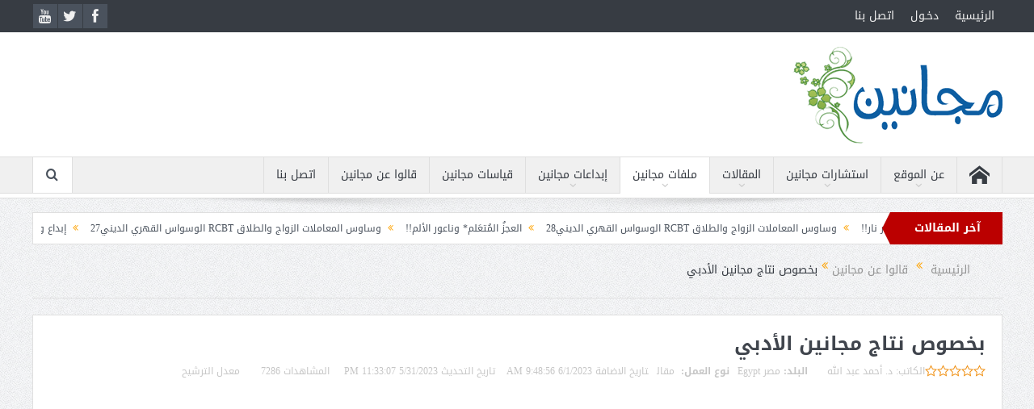

--- FILE ---
content_type: text/html
request_url: https://maganin.com/content.asp?contentid=25949
body_size: 102848
content:

<!DOCTYPE html>
<!--[if lt IE 7]>      <html class="no-js lt-ie9 lt-ie8 lt-ie7" dir="rtl" lang="ar-eg"> 
<![endif]-->
<!--[if IE 7]>         <html class="no-js lt-ie9 lt-ie8" dir="rtl" lang="ar-eg"> 
<![endif]-->
<!--[if IE 8]>         <html class="no-js lt-ie9" dir="rtl" lang="ar-eg"> <![endif]-->
<!--[if gt IE 8]><!-->
<html class=" csstransforms no-csstransforms3d csstransitions js flexbox canvas canvastext webgl touch geolocation postmessage no-websqldatabase indexeddb hashchange history draganddrop websockets rgba hsla multiplebgs backgroundsize borderimage borderradius boxshadow textshadow opacity cssanimations csscolumns cssgradients no-cssreflections csstransforms csstransforms3d csstransitions fontface generatedcontent video audio localstorage sessionstorage webworkers applicationcache svg inlinesvg smil svgclippaths js_active  vc_desktop  vc_transform " dir="rtl" lang="ar"><!--<![endif]-->
<head>

<meta http-equiv="X-UA-Compatible" content="IE=edge,chrome=1">
<meta http-equiv="Content-Type" content="text/html; charset=windows-1256">

<title>بخصوص نتاج مجانين الأدبي</title>
<meta property="og:title" content="بخصوص نتاج مجانين الأدبي">


<meta name="keywords" content="" />

<meta name="description" content="وصلنا من ماجد عاطف (مسلم عربي فلسطيني 30 سنة عامل) ما يلي:
 بخصوص نتاج (مجانين) الأدبي
 
السلام عليكم ورحمة الله، طالعت شيئا قليلا من قصيدتين، فوجدت المستوى ضعيفا. أنتم، من ناحية تخصصكم، تدفعون الك" />
<meta property="og:description" content="وصلنا من ماجد عاطف (مسلم عربي فلسطيني 30 سنة عامل) ما يلي:
 بخصوص نتاج (مجانين) الأدبي
 
السلام عليكم ورحمة الله، طالعت شيئا قليلا من قصيدتين، فوجدت المستوى ضعيفا. أنتم، من ناحية تخصصكم، تدفعون الك">

<meta property="og:image" content="https://www.maganin.com/images/logo.png">
<meta property="og:type" content="article">
<meta property="og:url" content="https://maganin.com/content.asp?contentid=25949">
<meta property="og:site_name" content="الشبكة العربية للصحة النفسية الاجتماعية - مجانين.كوم">

<meta name="viewport" content="width=device-width, initial-scale=1, maximum-scale=1">
<link rel="shortcut icon" href="https://www.maganin.com/images/logo.png">
<link rel="apple-touch-icon" href="apple-touch-icon-precomposed.png">
<meta name="abstract" content="الشبكة العربية للصحة النفسية الاجتماعية Arab Socio-Mental Health Network" />
<meta name="robots" content="all" />
<meta name="robots" content="index, follow" /> 
<meta http-equiv="cache-control" content="public" />
<meta http-equiv="content-language" content="ar-eg" /> 
<meta name='Author' content='د. أحمد عبد الله'/>
<link rel="stylesheet" type="text/css" href="common/mag_main.css" />

<!--link rel="alternate" type="application/rss+xml" title="RSS 2.0" href="https://www.maganin.com/library/rss2.xml" /-->

        <!--[if lt IE 9]>
	<script src="framework/helpers/js/html5.js"></script>
	<script src="framework/helpers/js/IE9.js"></script>
	<![endif]-->
	<!--link rel="preload" id="plugins-css"  href="assets/plugins.css" type="text/css" as="style"  media="all"  onload="this.onload=null;this.rel='stylesheet'">
	<noscript><link id="plugins-css" rel="stylesheet" href="assets/plugins.css"   media="all"></noscript>

	<link rel="preload" id="main-css"  href="assets/main.css" type="text/css" media="all" as="style"  onload="this.onload=null;this.rel='stylesheet'">
	<noscript><link  rel="stylesheet" href="assets/main.css"   ></noscript-->

	<link rel="stylesheet" id="plugins-css" href="assets/plugins.css" type="text/css" media="all">
	<link rel="stylesheet" id="main.css" href="assets/main.css" type="text/css" media="all">
<link href="assets/css_002.css" rel="stylesheet" type="text/css">
<link href="assets/css.css" rel="stylesheet" type="text/css">
<link rel="stylesheet" id="contact-form-7-css" href="assets/styles.css" type="text/css" media="all">
<link rel="stylesheet" id="contact-form-7-rtl-css" href="assets/styles-rtl.css" type="text/css" media="all">
<!--link rel="stylesheet" id="style-css" href="assets/style.css" type="text/css" media="all"-->

<!--link rel="stylesheet" id="plugins-css" href="assets/plugins.css" type="text/css" media="all"-->
<!--link rel="stylesheet" id="main-css" href="assets/main.css" type="text/css" media="all"-->
<link rel="stylesheet" id="responsive-css" href="assets/media.css" type="text/css" media="all">
<link rel="stylesheet" id="dashicons-css" href="assets/dashicons.css" type="text/css" media="all">
<link rel="stylesheet" href="assets/rtl.css" type="text/css" media="screen">


<script gapi_processed="true" src="assets/plusone.js"   type="text/javascript"></script>
<script type="text/javascript" src="assets/jquery_003.js"  ></script>
<script type="text/javascript" src="assets/jquery-migrate.js"  ></script>
<script src="https://ajax.googleapis.com/ajax/libs/jquery/1.10.1/jquery.min.js"  ></script>
<script type="text/javascript" src="assets/jquery.li-scroller.1.0.js"></script>
<style type="text/css" title="dynamic-css" class="options-output">
body{font-weight:normal;font-style:normal;color:#8e8e8e;}#navigation .main-menu > li > a, #navigation .nav-search, .search-wrap ul.s-results .s-details h4, .search-wrap .search-results-title, .show_all_results a,  .ajax_search_results .sw-not_found{font-weight:normal;font-style:normal;}
</style>
<style type="text/css">
.header > .inner, .header .logo {
line-height: 154px;
height: 154px;
}
</style>
<style id="fit-vids-style">
.fluid-width-video-wrapper{width:100%;position:relative;padding:0;}.fluid-width-video-wrapper iframe,.fluid-width-video-wrapper object,.fluid-width-video-wrapper embed {position:absolute;top:0;left:0;width:100%;height:100%;}
</style>
<!-- Global site tag (gtag.js) - Google Analytics -->
<script async src="https://www.googletagmanager.com/gtag/js?id=UA-28991633-1"></script>
<script>
  window.dataLayer = window.dataLayer || [];
  function gtag(){dataLayer.push(arguments);}
  gtag('js', new Date());

  gtag('config', 'UA-28991633-1');
</script>

<script async src="https://pagead2.googlesyndication.com/pagead/js/adsbygoogle.js?client=ca-pub-0187280355625120"
     crossorigin="anonymous"></script>

<script src="//code.jquery.com/jquery-latest.min.js" ></script>
<script type="text/javaScript">
$(document).ready(function() {
        $("img").each(function() {
          var link = $(this).attr("src");
          var newLink = link.replace("http://", "//");
          $(this).attr("src", function() {
            return newLink
        });
     });
  });
</script>
</head>

<body class="rtl page page-id-171 page-template-default both-sidebars-all both-sidebars singular fade-imgs-in-appear navigation_highlight_ancestor wpb-js-composer js-comp-ver-4.2.1 vc_responsive">

          <!-- Facebook SDK -->
<div id="fb-root"></div>
<script>(function(d, s, id) {
  var js, fjs = d.getElementsByTagName(s)[0];
  if (d.getElementById(id)) return;
  js = d.createElement(s); js.id = id;
  js.src = "//connect.facebook.net/en_US/sdk.js#xfbml=1&version=v2.4";
  fjs.parentNode.insertBefore(js, fjs);
}(document, 'script', 'facebook-jssdk'));</script>
          <!-- Facebook -->

        <div class="boxed-wrap clearfix">
	    <div id="header-wrapper">
                 <div class="topbar">
  <div class="inner">
        <div class="top-left-content">
            	<ul class="mom-social-icons">
                    <li class="facebook"><a class="vector_icon" href="https://www.facebook.com/ASMHN.maganin" target="_blank"><i class="fa-icon-facebook "></i></a></li>
                    <li class="twitter"><a class="vector_icon" href="https://twitter.com/maganinonline" target="_blank"><i class="fa-icon-twitter"></i></a></li>
			        <li class="youtube"><a class="vector_icon" href="https://www.youtube.com/user/maganineg" target="_blank"><i class="fa-icon-youtube"></i></a></li>  
			    </ul>
        </div> <!--tb left-->
        <div class="top-right-content">
             
     			     <ul id="menu-top-menu" class="top-nav mom_visibility_desktop"><li id="menu-item-1043" class="menu-item menu-item-type-post_type menu-item-object-page menu-item-1043"><a href="default.asp">الرئيسية</a></li>
						<li id="menu-item" class="menu-item menu-item-type-post_type menu-item-object-page"><a href="login.asp">دخـول</a></li>
						<li id="menu-item" class="menu-item menu-item-type-post_type menu-item-object-page"><a href="contactus.asp">اتصل بنا</a></li>
						</ul>
			     <div class="mom_visibility_device device-top-menu-wrap">
			      <div class="top-menu-holder"><i class="fa-icon-reorder mh-icon"></i></div>
			      <ul style="display: none;" id="menu-top-menu-1" class="device-top-nav"><li class="menu-item menu-item-type-post_type menu-item-object-page menu-item-1043"><a href="default.asp">الرئيسية</a></li>
				<li class="menu-item menu-item-type-post_type menu-item-object-page menu-item-1042"><a href="contactus.asp">اتصل بنا</a></li>
				</ul>			     </div>

                    
	        </div> <!--tb right-->
</div>
 </div> <!--topbar-->
             <header class="header">
                <div class="inner">
                    <div class="logo">
                    <a href="default.asp">
		                                                    <img src="assets/logo.png" alt="مجانين">
                                                                    <img class="mom_retina_logo" src="assets/logo2.png" alt="مجانين" height="60" width="216">
                        		                    </a>
                    </div>
                                            <div class="header-right">
               

                    </div> <!--header right-->
                                    <div class="clear"></div>
                </div>
            </header>
	    	    </div> <!--header wrap-->
	    	    

<nav id="navigation" itemtype="http://schema.org/SiteNavigationElement" itemscope="itemscope" role="navigation" class="dd-effect-slide ">
                <div class="navigation-inner">
                <div class="inner">
                 <ul id="menu-main-menu" class="main-menu main-default-menu mom_visibility_desktop"><li id="menu-item-1149" class="menu-item menu-item-type-post_type menu-item-object-page mom_default_menu_item menu-item-iconsOnly menu-item-depth-0"><a href="default.asp"><i class="icon_only momizat-icon-home"></i><span class="icon_only_label">الرئيسية</span></a></li>

<li id="menu-item-956" class="menu-item menu-item-type-taxonomy menu-item-object-category menu-item-has-children menu-parent-item mom_mega_cats menu-item-depth-0"><a href="contentlist.asp?CatId=23&ContentType=Maganin">عن الموقع</a><div class="cats-mega-wrap ">
<div class="cats-mega-inner">
<ul class="sub-menu ">
	<li id="menu-item-23" class="menu-item menu-item-type-taxonomy menu-item-object-category mom_default_menu_item active menu-item-depth-1"><a href="contentlist.asp?CatId=23&ContentType=Maganin">عن الموقع</a></li>
	<li id="menu-item-40" class="menu-item menu-item-type-taxonomy menu-item-object-category mom_default_menu_item menu-item-depth-1"><a href="contentlist.asp?CatId=40&ContentType=Maganin">مستشارو مجانين</a></li>
	<li id="menu-item-41" class="menu-item menu-item-type-taxonomy menu-item-object-category mom_default_menu_item menu-item-depth-1"><a href="contentlist.asp?CatId=41&ContentType=Maganin">إصدارات مجانين</a></li>
</ul>
	<div class="subcat">
		
	<div class="active mom-cat-latest" id="mn-latest-23">
	  <ul id="mn-ul-latest-23">

			<li class="has-thumbnail"><div class="subcat-thumbnail"><a href="content.asp?contentId=9068" title="أعلن معنا"><img src="https://www.maganin.com/images/content/advertiseUs.jpg" alt=""></a></div><div class="subcat-title"><a href="content.asp?contentId=9068" title="أعلن معنا">أعلن معنا</a></div></li>

			<li class="has-thumbnail"><div class="subcat-thumbnail"><a href="content.asp?contentId=9067" title="بيان الخصوصية"><img src="" alt=""></a></div><div class="subcat-title"><a href="content.asp?contentId=9067" title="بيان الخصوصية">بيان الخصوصية</a></div></li>

			<li class="has-thumbnail"><div class="subcat-thumbnail"><a href="content.asp?contentId=9066" title="اتفاقية استخدام الموقع"><img src="https://www.maganin.com/images/content/magmaga.jpg" alt=""></a></div><div class="subcat-title"><a href="content.asp?contentId=9066" title="اتفاقية استخدام الموقع">اتفاقية استخدام الموقع</a></div></li>

			<li class="has-thumbnail"><div class="subcat-thumbnail"><a href="content.asp?contentId=9065" title="مؤسس الموقع"><img src="https://www.maganin.com/images/content/Abohendy_Lough2015.jpg" alt=""></a></div><div class="subcat-title"><a href="content.asp?contentId=9065" title="مؤسس الموقع">مؤسس الموقع</a></div></li>

			<li class="has-thumbnail"><div class="subcat-thumbnail"><a href="content.asp?contentId=9064" title="كلمة الموقع"><img src="https://www.maganin.com/drs/images/abohendy2008.jpg" alt=""></a></div><div class="subcat-title"><a href="content.asp?contentId=9064" title="كلمة الموقع">كلمة الموقع</a></div></li>

	  </ul><a href="contentlist.asp?CatId=23" title="" class="view_all_posts">مشاهدة الكل<i class="long-arrow-icon"></i></a>
	</div>

	<div class="active mom-cat-latest" id="mn-latest-40">
	  <ul id="mn-ul-latest-40">

			<li class="has-thumbnail"><div class="subcat-thumbnail"><a href="content.asp?contentId=9142" title="أ.د وائل أبو هندي"><img src="https://www.maganin.com/images/content/Abohendy_Home2025.jpg" alt="أ.د وائل أبو هندي"></a></div>
			<div class="subcat-title"><a href="content.asp?contentId=9142" title="أ.د وائل أبو هندي">أ.د وائل أبو هندي</a></div></li>
                      

			<li class="has-thumbnail"><div class="subcat-thumbnail"><a href="content.asp?contentId=18997" title="أ.د سداد جواد التميمي"><img src="images/content/Sudad_Jawad.jpg" alt="أ.د سداد جواد التميمي"></a></div>
			<div class="subcat-title"><a href="content.asp?contentId=18997" title="أ.د سداد جواد التميمي">أ.د سداد جواد التميمي</a></div></li>
                      

			<li class="has-thumbnail"><div class="subcat-thumbnail"><a href="content.asp?contentId=9101" title="أ.د أحمد عبد الله"><img src="https://www.maganin.com/images/content/Ahmad_Abdallah_Recent.jpg" alt="أ.د أحمد عبد الله"></a></div>
			<div class="subcat-title"><a href="content.asp?contentId=9101" title="أ.د أحمد عبد الله">أ.د أحمد عبد الله</a></div></li>
                      

			<li class="has-thumbnail"><div class="subcat-thumbnail"><a href="content.asp?contentId=9131" title="د. رفيف الصباغ"><img src="https://www.maganin.com/images/content/Rafeef_Obituary.jpg" alt="د. رفيف الصباغ"></a></div>
			<div class="subcat-title"><a href="content.asp?contentId=9131" title="د. رفيف الصباغ">د. رفيف الصباغ</a></div></li>
                      

			<li class="has-thumbnail"><div class="subcat-thumbnail"><a href="content.asp?contentId=9097" title="د. علاء مرسي"><img src="drs/images/dr.alaa_morsy.jpg" alt="د. علاء مرسي"></a></div>
			<div class="subcat-title"><a href="content.asp?contentId=9097" title="د. علاء مرسي">د. علاء مرسي</a></div></li>
                      

	  </ul><a href="contentlist.asp?CatId=40" title="" class="view_all_posts">مشاهدة الكل<i class="long-arrow-icon"></i></a>
	</div>

	<div class="active mom-cat-latest" id="mn-latest-41">
	  <ul id="mn-ul-latest-41">

			<li class="has-thumbnail"><div class="subcat-thumbnail"><a href="content.asp?contentId=22194" title="إصدارات : أ.د سداد جواد التميمي"><img src="https://www.maganin.com/images/content/Sudad_Jawad.jpg" alt=""></a></div><div class="subcat-title"><a href="content.asp?contentId=22194" title="إصدارات : أ.د سداد جواد التميمي">إصدارات : أ.د سداد جواد التميمي</a></div></li>

			<li class="has-thumbnail"><div class="subcat-thumbnail"><a href="content.asp?contentId=19552" title="إصدارات د. علي إسماعيل عبد الرحمن"><img src="https://www.maganin.com/drs/images/ali.jpg" alt=""></a></div><div class="subcat-title"><a href="content.asp?contentId=19552" title="إصدارات د. علي إسماعيل عبد الرحمن">إصدارات د. علي إسماعيل عبد الرحمن</a></div></li>

			<li class="has-thumbnail"><div class="subcat-thumbnail"><a href="content.asp?contentId=11432" title="إصدارات د. عبد الكريم عطا كريم الجابري"><img src="/drs/images/drabdolkareem.jpg" alt=""></a></div><div class="subcat-title"><a href="content.asp?contentId=11432" title="إصدارات د. عبد الكريم عطا كريم الجابري">إصدارات د. عبد الكريم عطا كريم الجابري</a></div></li>

			<li class="has-thumbnail"><div class="subcat-thumbnail"><a href="content.asp?contentId=11431" title="إصدارات د. رفيف عبد العزيز الصباغ"><img src="/drs/images/kassyon.jpg" alt=""></a></div><div class="subcat-title"><a href="content.asp?contentId=11431" title="إصدارات د. رفيف عبد العزيز الصباغ">إصدارات د. رفيف عبد العزيز الصباغ</a></div></li>

			<li class="has-thumbnail"><div class="subcat-thumbnail"><a href="content.asp?contentId=11430" title="إصدارات د. أحمد محمد عبد الله"><img src="/drs/images/dr.ahmed_abdolah.jpg" alt=""></a></div><div class="subcat-title"><a href="content.asp?contentId=11430" title="إصدارات د. أحمد محمد عبد الله">إصدارات د. أحمد محمد عبد الله</a></div></li>

	  </ul><a href="contentlist.asp?CatId=41" title="" class="view_all_posts">مشاهدة الكل<i class="long-arrow-icon"></i></a>
	</div>

	</div> 
</div>
</div>
<i class="responsive-caret"></i>
</li>

<!--li id="menu-item-968" class="menu-item menu-item-type-custom menu-item-object-custom menu-item-has-children menu-parent-item mom_default_menu_item menu-item-depth-0"><a href="contentlist.asp?ContentType=Article">نفسي</a>
<ul class="sub-menu ">
	<li id="menu-item-1058" class="menu-item menu-item-type-post_type menu-item-object-post mom_default_menu_item active menu-item-depth-1"><a href="consultancies/">استشارات مجانين</a></li>
	<li id="menu-item-1062" class="menu-item menu-item-type-post_type menu-item-object-page mom_default_menu_item menu-item-depth-1"><a href="contentlist.asp?CatId=49&ContentType=Article">مصطلحات نفسية</a></li>
</ul>
<i class="responsive-caret"></i>
</li-->

<li id="menu-item-968" class="menu-item menu-item-type-custom menu-item-object-custom menu-item-has-children menu-parent-item mom_default_menu_item menu-item-depth-0"><a href="consultancieslist.asp?catid=45">استشارات مجانين</a>
<ul class="sub-menu ">
	<li id="menu-item-1058" class="menu-item menu-item-type-post_type menu-item-object-post mom_default_menu_item active menu-item-depth-1"><a href="consultancies/">استشارات وردود</a></li>
	<li id="menu-item-1059" class="menu-item menu-item-type-post_type menu-item-object-post mom_default_menu_item menu-item-depth-1"><a href="consult_agreement.asp">طلب استشارة</a></li>
	<li id="menu-item-1060" class="menu-item menu-item-type-post_type menu-item-object-post mom_default_menu_item menu-item-depth-1"><a href="classification.asp">تصفح الاستشارات بالتصنيف</a></li>
</ul>
<i class="responsive-caret"></i>
</li>

<li id="menu-item-963" class="menu-item menu-item-type-taxonomy menu-item-object-category menu-item-has-children menu-parent-item mom_mega_cats menu-item-depth-0"><a href="contentlist.asp?ContentType=Article">المقالات</a><div class="cats-mega-wrap mom_cats_horizontal">
<div class="cats-mega-inner">

<ul class="sub-menu ">
	<li id="menu-item-51" class="menu-item menu-item-type-taxonomy menu-item-object-category mom_default_menu_item active menu-item-depth-1"><a href="contentlist.asp?CatId=51&ContentType=Article">مدونات مجانين</a></li>
	<li id="menu-item-52" class="menu-item menu-item-type-taxonomy menu-item-object-category mom_default_menu_item menu-item-depth-1"><a href="contentlist.asp?CatId=52&ContentType=Article">مقالات متنوعة</a></li>
	<li id="menu-item-53" class="menu-item menu-item-type-taxonomy menu-item-object-category mom_default_menu_item menu-item-depth-1"><a href="contentlist.asp?CatId=53&ContentType=Article">يد بيد..فلسطين وما يستَجَـد</a></li>
	<!--li id="menu-item-55" class="menu-item menu-item-type-taxonomy menu-item-object-category mom_default_menu_item menu-item-depth-1"><a href="contentlist.asp?CatId=55&ContentType=Article">تربية مجانين</a></li-->
</ul>
	<div class="subcat">
		
	<div class="active mom-cat-latest" id="mn-latest-51">
	  <ul id="mn-ul-latest-51">

			<li class="has-thumbnail"><div class="subcat-thumbnail"><a href="content.asp?contentId=27367" title="كليات الزراعة!!"><img src="https://www.maganin.com/images/content/dr.sadek_isomer.jpg" alt=""></a></div><div class="subcat-title"><a href="content.asp?contentId=27367" title="كليات الزراعة!!">كليات الزراعة!!</a></div></li>

			<li class="has-thumbnail"><div class="subcat-thumbnail"><a href="content.asp?contentId=27366" title="التفاؤل... المزعج!"><img src="https://www.maganin.com/images/content/Soliman_Elkhadary.jpg" alt=""></a></div><div class="subcat-title"><a href="content.asp?contentId=27366" title="التفاؤل... المزعج!">التفاؤل... المزعج!</a></div></li>

			<li class="has-thumbnail"><div class="subcat-thumbnail"><a href="content.asp?contentId=27363" title="العجزُ المُتعَلم* وناعور الألم!!"><img src="https://www.maganin.com/images/content/dr.sadek.jpg" alt=""></a></div><div class="subcat-title"><a href="content.asp?contentId=27363" title="العجزُ المُتعَلم* وناعور الألم!!">العجزُ المُتعَلم* وناعور الألم!!</a></div></li>

			<li class="has-thumbnail"><div class="subcat-thumbnail"><a href="content.asp?contentId=27360" title="فن التظاهر.. بالغباء!"><img src="https://www.maganin.com/images/content/Soliman_Elkhadary.jpg" alt=""></a></div><div class="subcat-title"><a href="content.asp?contentId=27360" title="فن التظاهر.. بالغباء!">فن التظاهر.. بالغباء!</a></div></li>

			<li class="has-thumbnail"><div class="subcat-thumbnail"><a href="content.asp?contentId=27359" title="الشجر يستنزل المطر!!"><img src="https://www.maganin.com/images/content/dr.sadek.jpg" alt=""></a></div><div class="subcat-title"><a href="content.asp?contentId=27359" title="الشجر يستنزل المطر!!">الشجر يستنزل المطر!!</a></div></li>

			<li class="has-thumbnail"><div class="subcat-thumbnail"><a href="content.asp?contentId=27358" title="جناح بعوضة!"><img src="http://www.maganin.com/images/content/Mahmoud_Falah.jpg" alt=""></a></div><div class="subcat-title"><a href="content.asp?contentId=27358" title="جناح بعوضة!">جناح بعوضة!</a></div></li>

	  </ul><a href="contentlist.asp?CatId=51" title="" class="view_all_posts">مشاهدة الكل<i class="long-arrow-icon"></i></a>
	</div>

	<div class="active mom-cat-latest" id="mn-latest-52">
	  <ul id="mn-ul-latest-52">

			<li class="has-thumbnail"><div class="subcat-thumbnail"><a href="content.asp?contentId=27348" title="الكتابة الأدبية... مستقبل أكثر إنسانية"><img src="images/content/Writing.jpg" alt=""></a></div><div class="subcat-title"><a href="content.asp?contentId=27348" title="الكتابة الأدبية... مستقبل أكثر إنسانية">الكتابة الأدبية... مستقبل أكثر إنسانية</a></div></li>

			<li class="has-thumbnail"><div class="subcat-thumbnail"><a href="content.asp?contentId=27276" title="المواطنة والعلاقة بغير المسلمين12"><img src="https://www.maganin.com/images/content/MohamadKamal.jpg" alt=""></a></div><div class="subcat-title"><a href="content.asp?contentId=27276" title="المواطنة والعلاقة بغير المسلمين12">المواطنة والعلاقة بغير المسلمين12</a></div></li>

			<li class="has-thumbnail"><div class="subcat-thumbnail"><a href="content.asp?contentId=27272" title="المواطنة والعلاقة بغير المسلمين11"><img src="https://www.maganin.com/images/content/MohamadKamal.jpg" alt=""></a></div><div class="subcat-title"><a href="content.asp?contentId=27272" title="المواطنة والعلاقة بغير المسلمين11">المواطنة والعلاقة بغير المسلمين11</a></div></li>

			<li class="has-thumbnail"><div class="subcat-thumbnail"><a href="content.asp?contentId=27270" title="المواطنة والعلاقة بغير المسلمين10"><img src="https://www.maganin.com/images/content/MohamadKamal.jpg" alt=""></a></div><div class="subcat-title"><a href="content.asp?contentId=27270" title="المواطنة والعلاقة بغير المسلمين10">المواطنة والعلاقة بغير المسلمين10</a></div></li>

			<li class="has-thumbnail"><div class="subcat-thumbnail"><a href="content.asp?contentId=27265" title="المواطنة والعلاقة بغير المسلمين9"><img src="https://www.maganin.com/images/content/MohamadKamal.jpg" alt=""></a></div><div class="subcat-title"><a href="content.asp?contentId=27265" title="المواطنة والعلاقة بغير المسلمين9">المواطنة والعلاقة بغير المسلمين9</a></div></li>

			<li class="has-thumbnail"><div class="subcat-thumbnail"><a href="content.asp?contentId=27263" title="المواطنة والعلاقة بغير المسلمين8"><img src="https://www.maganin.com/images/content/MohamadKamal.jpg" alt=""></a></div><div class="subcat-title"><a href="content.asp?contentId=27263" title="المواطنة والعلاقة بغير المسلمين8">المواطنة والعلاقة بغير المسلمين8</a></div></li>

	  </ul><a href="contentlist.asp?CatId=52" title="" class="view_all_posts">مشاهدة الكل<i class="long-arrow-icon"></i></a>
	</div>

	<div class="active mom-cat-latest" id="mn-latest-53">
	  <ul id="mn-ul-latest-53">

			<li class="has-thumbnail"><div class="subcat-thumbnail"><a href="content.asp?contentId=27332" title="صورٌ ومشاهد من غزة بعد إعلان انتهاء العدوان (18)"><img src="http://www.maganin.com/images/content/Moustafa-Leddawi_2025.jpg" alt=""></a></div><div class="subcat-title"><a href="content.asp?contentId=27332" title="صورٌ ومشاهد من غزة بعد إعلان انتهاء العدوان (18)">صورٌ ومشاهد من غزة بعد إعلان انتهاء العدوان (18)</a></div></li>

			<li class="has-thumbnail"><div class="subcat-thumbnail"><a href="content.asp?contentId=27330" title="صورٌ ومشاهد من غزة بعد إعلان انتهاء العدوان (17)"><img src="http://www.maganin.com/images/content/Moustafa-Leddawi_2025.jpg" alt=""></a></div><div class="subcat-title"><a href="content.asp?contentId=27330" title="صورٌ ومشاهد من غزة بعد إعلان انتهاء العدوان (17)">صورٌ ومشاهد من غزة بعد إعلان انتهاء العدوان (17)</a></div></li>

			<li class="has-thumbnail"><div class="subcat-thumbnail"><a href="content.asp?contentId=27328" title="صورٌ ومشاهد من غزة بعد إعلان انتهاء العدوان (16)"><img src="http://www.maganin.com/images/content/Moustafa-Leddawi_2025.jpg" alt=""></a></div><div class="subcat-title"><a href="content.asp?contentId=27328" title="صورٌ ومشاهد من غزة بعد إعلان انتهاء العدوان (16)">صورٌ ومشاهد من غزة بعد إعلان انتهاء العدوان (16)</a></div></li>

			<li class="has-thumbnail"><div class="subcat-thumbnail"><a href="content.asp?contentId=27326" title="صورٌ ومشاهد من غزة بعد إعلان انتهاء العدوان (15)"><img src="http://www.maganin.com/images/content/Moustafa-Leddawi_2025.jpg" alt=""></a></div><div class="subcat-title"><a href="content.asp?contentId=27326" title="صورٌ ومشاهد من غزة بعد إعلان انتهاء العدوان (15)">صورٌ ومشاهد من غزة بعد إعلان انتهاء العدوان (15)</a></div></li>

			<li class="has-thumbnail"><div class="subcat-thumbnail"><a href="content.asp?contentId=27323" title="صورٌ ومشاهد من غزة بعد إعلان انتهاء العدوان (14)"><img src="https://www.maganin.com/images/content/Moustafa_Leddawi2025.jpg" alt=""></a></div><div class="subcat-title"><a href="content.asp?contentId=27323" title="صورٌ ومشاهد من غزة بعد إعلان انتهاء العدوان (14)">صورٌ ومشاهد من غزة بعد إعلان انتهاء العدوان (14)</a></div></li>

			<li class="has-thumbnail"><div class="subcat-thumbnail"><a href="content.asp?contentId=27321" title="صورٌ ومشاهد من غزة بعد إعلان انتهاء العدوان (13)"><img src="https://www.maganin.com/images/content/Moustafa_Leddawi2025.jpg" alt=""></a></div><div class="subcat-title"><a href="content.asp?contentId=27321" title="صورٌ ومشاهد من غزة بعد إعلان انتهاء العدوان (13)">صورٌ ومشاهد من غزة بعد إعلان انتهاء العدوان (13)</a></div></li>

	  </ul><a href="contentlist.asp?CatId=53" title="" class="view_all_posts">مشاهدة الكل<i class="long-arrow-icon"></i></a>
	</div>

	<div class="active mom-cat-latest" id="mn-latest-55">
	  <ul id="mn-ul-latest-55">

			<li class="has-thumbnail"><div class="subcat-thumbnail"><a href="content.asp?contentId=27340" title="التعامل مع الطفل.... المذعور الخائف"><img src="http://www.maganin.com/images/content/Afraid.png" alt=""></a></div><div class="subcat-title"><a href="content.asp?contentId=27340" title="التعامل مع الطفل.... المذعور الخائف">التعامل مع الطفل.... المذعور الخائف</a></div></li>

			<li class="has-thumbnail"><div class="subcat-thumbnail"><a href="content.asp?contentId=27334" title="كيف نبني شخصية قوية ومتوازنة؟"><img src="https://www.maganin.com/images/content/Mary_Gerges.jpg" alt=""></a></div><div class="subcat-title"><a href="content.asp?contentId=27334" title="كيف نبني شخصية قوية ومتوازنة؟">كيف نبني شخصية قوية ومتوازنة؟</a></div></li>

			<li class="has-thumbnail"><div class="subcat-thumbnail"><a href="content.asp?contentId=27149" title="لماذا يسرق الصغار أحيانًا؟!"><img src="http://www.maganin.com/images/content/Young_Thief.jpg" alt=""></a></div><div class="subcat-title"><a href="content.asp?contentId=27149" title="لماذا يسرق الصغار أحيانًا؟!">لماذا يسرق الصغار أحيانًا؟!</a></div></li>

			<li class="has-thumbnail"><div class="subcat-thumbnail"><a href="content.asp?contentId=27083" title="سلبية الطفل البكر.. من الجاني؟"><img src="http://www.maganin.com/images/content/oldest_sib.jpg" alt=""></a></div><div class="subcat-title"><a href="content.asp?contentId=27083" title="سلبية الطفل البكر.. من الجاني؟">سلبية الطفل البكر.. من الجاني؟</a></div></li>

			<li class="has-thumbnail"><div class="subcat-thumbnail"><a href="content.asp?contentId=27080" title="أسئلة الأطفال المحرجة.. كيف نجيب عليها؟"><img src="https://www.maganin.com/images/content/Childish_Questions.jpg" alt=""></a></div><div class="subcat-title"><a href="content.asp?contentId=27080" title="أسئلة الأطفال المحرجة.. كيف نجيب عليها؟">أسئلة الأطفال المحرجة.. كيف نجيب عليها؟</a></div></li>

			<li class="has-thumbnail"><div class="subcat-thumbnail"><a href="content.asp?contentId=26698" title="علاج الأطفال بالفن"><img src="http://www.maganin.com/images/content/26698.jpg" alt=""></a></div><div class="subcat-title"><a href="content.asp?contentId=26698" title="علاج الأطفال بالفن">علاج الأطفال بالفن</a></div></li>

	  </ul><a href="contentlist.asp?CatId=55" title="" class="view_all_posts">مشاهدة الكل<i class="long-arrow-icon"></i></a>
	</div>

	</div> 
</div>
</div>
<i class="responsive-caret"></i>
</li>

<li id="menu-item-941" class="menu-item menu-item-type-custom menu-item-object-custom current-menu-ancestor menu-item-has-children menu-parent-item mom_mega menu-item-depth-0"><a href="maganin_files.asp">ملفات مجانين</a>
<ul class="sub-menu mom_mega_wrap mom_mega_col_4">


	<li id="menu-item-945" class="menu-item menu-item-type-custom menu-item-object-custom menu-item-has-children menu-parent-item mega_column mega_col_title menu-item-depth-1">
	<ul class="sub-menu mom_mega_wrap mom_mega_col_4">

	


		<li id="menu-item-44" class="menu-item menu-item-type-post_type menu-item-object-page mom_default_menu_item menu-item-depth-2"><a href="content.asp?CatId=44&ContentType="><i class="enotype-icon-arrow-left6 mega_menu_arrow_holder"></i>طيف الوسواس القهري</a></li>





		<li id="menu-item-46" class="menu-item menu-item-type-post_type menu-item-object-page mom_default_menu_item menu-item-depth-2"><a href="content.asp?CatId=46&ContentType="><i class="enotype-icon-arrow-left6 mega_menu_arrow_holder"></i>البدانة والنحافة</a></li>





		<li id="menu-item-47" class="menu-item menu-item-type-post_type menu-item-object-page mom_default_menu_item menu-item-depth-2"><a href="content.asp?CatId=47&ContentType="><i class="enotype-icon-arrow-left6 mega_menu_arrow_holder"></i>الطب النفسي الديني</a></li>





		<li id="menu-item-48" class="menu-item menu-item-type-post_type menu-item-object-page mom_default_menu_item menu-item-depth-2"><a href="content.asp?CatId=48&ContentType="><i class="enotype-icon-arrow-left6 mega_menu_arrow_holder"></i>شبهات وردود</a></li>





		<li id="menu-item-49" class="menu-item menu-item-type-post_type menu-item-object-page mom_default_menu_item menu-item-depth-2"><a href="content.asp?CatId=49&ContentType="><i class="enotype-icon-arrow-left6 mega_menu_arrow_holder"></i>مصطلحات نفسانية</a></li>



	</ul>
<i class="responsive-caret"></i>
</li>
	<li id="menu-item-945" class="menu-item menu-item-type-custom menu-item-object-custom menu-item-has-children menu-parent-item mega_column mega_col_title menu-item-depth-1">
	<ul class="sub-menu mom_mega_wrap mom_mega_col_4">




		<li id="menu-item-55" class="menu-item menu-item-type-post_type menu-item-object-page mom_default_menu_item menu-item-depth-2"><a href="content.asp?CatId=55&ContentType="><i class="enotype-icon-arrow-left6 mega_menu_arrow_holder"></i>تربية مجانين</a></li>





		<li id="menu-item-57" class="menu-item menu-item-type-post_type menu-item-object-page mom_default_menu_item menu-item-depth-2"><a href="content.asp?CatId=57&ContentType="><i class="enotype-icon-arrow-left6 mega_menu_arrow_holder"></i>ثورة مصر 25 يناير 2011</a></li>





		<li id="menu-item-60" class="menu-item menu-item-type-post_type menu-item-object-page mom_default_menu_item menu-item-depth-2"><a href="content.asp?CatId=60&ContentType="><i class="enotype-icon-arrow-left6 mega_menu_arrow_holder"></i>الثورة بتتكلم عربي</a></li>





		<li id="menu-item-58" class="menu-item menu-item-type-post_type menu-item-object-page mom_default_menu_item menu-item-depth-2"><a href="content.asp?CatId=58&ContentType="><i class="enotype-icon-arrow-left6 mega_menu_arrow_holder"></i>تأكيد الذات</a></li>





		<li id="menu-item-62" class="menu-item menu-item-type-post_type menu-item-object-page mom_default_menu_item menu-item-depth-2"><a href="content.asp?CatId=62&ContentType="><i class="enotype-icon-arrow-left6 mega_menu_arrow_holder"></i>أعلام الطب النفسي</a></li>



	</ul>
<i class="responsive-caret"></i>
</li>
	<li id="menu-item-945" class="menu-item menu-item-type-custom menu-item-object-custom menu-item-has-children menu-parent-item mega_column mega_col_title menu-item-depth-1">
	<ul class="sub-menu mom_mega_wrap mom_mega_col_4">




		<li id="menu-item-63" class="menu-item menu-item-type-post_type menu-item-object-page mom_default_menu_item menu-item-depth-2"><a href="content.asp?CatId=63&ContentType="><i class="enotype-icon-arrow-left6 mega_menu_arrow_holder"></i>العلاج السلوكي المعرفي ع.س.م</a></li>





		<li id="menu-item-64" class="menu-item menu-item-type-post_type menu-item-object-page mom_default_menu_item menu-item-depth-2"><a href="content.asp?CatId=64&ContentType="><i class="enotype-icon-arrow-left6 mega_menu_arrow_holder"></i>مرض الفصام</a></li>





		<li id="menu-item-71" class="menu-item menu-item-type-post_type menu-item-object-page mom_default_menu_item menu-item-depth-2"><a href="content.asp?CatId=71&ContentType="><i class="enotype-icon-arrow-left6 mega_menu_arrow_holder"></i>مرض الاكتئاب</a></li>





		<li id="menu-item-77" class="menu-item menu-item-type-post_type menu-item-object-page mom_default_menu_item menu-item-depth-2"><a href="content.asp?CatId=77&ContentType="><i class="enotype-icon-arrow-left6 mega_menu_arrow_holder"></i>الرضوض النفسية للكرب وكرب ما بعد الرضَّ</a></li>





		<li id="menu-item-65" class="menu-item menu-item-type-post_type menu-item-object-page mom_default_menu_item menu-item-depth-2"><a href="content.asp?CatId=65&ContentType="><i class="enotype-icon-arrow-left6 mega_menu_arrow_holder"></i>الإدمان السلوكي</a></li>



	</ul>
<i class="responsive-caret"></i>
</li>
	<li id="menu-item-945" class="menu-item menu-item-type-custom menu-item-object-custom menu-item-has-children menu-parent-item mega_column mega_col_title menu-item-depth-1">
	<ul class="sub-menu mom_mega_wrap mom_mega_col_4">




		<li id="menu-item-66" class="menu-item menu-item-type-post_type menu-item-object-page mom_default_menu_item menu-item-depth-2"><a href="content.asp?CatId=66&ContentType="><i class="enotype-icon-arrow-left6 mega_menu_arrow_holder"></i>ملفات جنسية</a></li>





		<li id="menu-item-67" class="menu-item menu-item-type-post_type menu-item-object-page mom_default_menu_item menu-item-depth-2"><a href="content.asp?CatId=67&ContentType="><i class="enotype-icon-arrow-left6 mega_menu_arrow_holder"></i>ملفات زواجية</a></li>





		<li id="menu-item-68" class="menu-item menu-item-type-post_type menu-item-object-page mom_default_menu_item menu-item-depth-2"><a href="content.asp?CatId=68&ContentType="><i class="enotype-icon-arrow-left6 mega_menu_arrow_holder"></i>ملف المرأة</a></li>





		<li id="menu-item-70" class="menu-item menu-item-type-post_type menu-item-object-page mom_default_menu_item menu-item-depth-2"><a href="content.asp?CatId=70&ContentType="><i class="enotype-icon-arrow-left6 mega_menu_arrow_holder"></i>مقالات علمية</a></li>





		<li id="menu-item-72" class="menu-item menu-item-type-post_type menu-item-object-page mom_default_menu_item menu-item-depth-2"><a href="content.asp?CatId=72&ContentType="><i class="enotype-icon-arrow-left6 mega_menu_arrow_holder"></i>اضطرابات الشخصية</a></li>



	</ul>
<i class="responsive-caret"></i>
</li>
	<li id="menu-item-945" class="menu-item menu-item-type-custom menu-item-object-custom menu-item-has-children menu-parent-item mega_column mega_col_title menu-item-depth-1">
	<ul class="sub-menu mom_mega_wrap mom_mega_col_4">




		<li id="menu-item-74" class="menu-item menu-item-type-post_type menu-item-object-page mom_default_menu_item menu-item-depth-2"><a href="content.asp?CatId=74&ContentType="><i class="enotype-icon-arrow-left6 mega_menu_arrow_holder"></i>اضطرابات الأطفال النفسية</a></li>





		<li id="menu-item-84" class="menu-item menu-item-type-post_type menu-item-object-page mom_default_menu_item menu-item-depth-2"><a href="content.asp?CatId=84&ContentType="><i class="enotype-icon-arrow-left6 mega_menu_arrow_holder"></i>اللغة العربية: لغة مجانين</a></li>





		<li id="menu-item-75" class="menu-item menu-item-type-post_type menu-item-object-page mom_default_menu_item menu-item-depth-2"><a href="content.asp?CatId=75&ContentType="><i class="enotype-icon-arrow-left6 mega_menu_arrow_holder"></i>الرشد المبكر</a></li>





		<li id="menu-item-76" class="menu-item menu-item-type-post_type menu-item-object-page mom_default_menu_item menu-item-depth-2"><a href="content.asp?CatId=76&ContentType="><i class="enotype-icon-arrow-left6 mega_menu_arrow_holder"></i>عقاقير نفسية</a></li>





		<li id="menu-item-80" class="menu-item menu-item-type-post_type menu-item-object-page mom_default_menu_item menu-item-depth-2"><a href="content.asp?CatId=80&ContentType="><i class="enotype-icon-arrow-left6 mega_menu_arrow_holder"></i>الاضطرابات العصبية النفسية</a></li>



	</ul>
<i class="responsive-caret"></i>
</li>
	<li id="menu-item-945" class="menu-item menu-item-type-custom menu-item-object-custom menu-item-has-children menu-parent-item mega_column mega_col_title menu-item-depth-1">
	<ul class="sub-menu mom_mega_wrap mom_mega_col_4">




		<li id="menu-item-81" class="menu-item menu-item-type-post_type menu-item-object-page mom_default_menu_item menu-item-depth-2"><a href="content.asp?CatId=81&ContentType="><i class="enotype-icon-arrow-left6 mega_menu_arrow_holder"></i>الطب النفسي الوصلي Liaison Psychiatry</a></li>





		<li id="menu-item-83" class="menu-item menu-item-type-post_type menu-item-object-page mom_default_menu_item menu-item-depth-2"><a href="content.asp?CatId=83&ContentType="><i class="enotype-icon-arrow-left6 mega_menu_arrow_holder"></i>الطب النفسي العدلي Forensic psychiatry</a></li>





		<li id="menu-item-85" class="menu-item menu-item-type-post_type menu-item-object-page mom_default_menu_item menu-item-depth-2"><a href="content.asp?CatId=85&ContentType="><i class="enotype-icon-arrow-left6 mega_menu_arrow_holder"></i>مقالات طبنفسية تعليمية</a></li>





		<li id="menu-item-86" class="menu-item menu-item-type-post_type menu-item-object-page mom_default_menu_item menu-item-depth-2"><a href="content.asp?CatId=86&ContentType="><i class="enotype-icon-arrow-left6 mega_menu_arrow_holder"></i>العلاج النفسي الكلامي Psychotherapy</a></li>





		<li id="menu-item-88" class="menu-item menu-item-type-post_type menu-item-object-page mom_default_menu_item menu-item-depth-2"><a href="content.asp?CatId=88&ContentType="><i class="enotype-icon-arrow-left6 mega_menu_arrow_holder"></i>جائحة الفيروس التاجي كورونا Covid-19</a></li>



	</ul>
<i class="responsive-caret"></i>
</li>
	<li id="menu-item-945" class="menu-item menu-item-type-custom menu-item-object-custom menu-item-has-children menu-parent-item mega_column mega_col_title menu-item-depth-1">
	<ul class="sub-menu mom_mega_wrap mom_mega_col_4">




		<li id="menu-item-89" class="menu-item menu-item-type-post_type menu-item-object-page mom_default_menu_item menu-item-depth-2"><a href="content.asp?CatId=89&ContentType="><i class="enotype-icon-arrow-left6 mega_menu_arrow_holder"></i>اضطرابات القلق Anxiety Disorders</a></li>





		<li id="menu-item-90" class="menu-item menu-item-type-post_type menu-item-object-page mom_default_menu_item menu-item-depth-2"><a href="content.asp?CatId=90&ContentType="><i class="enotype-icon-arrow-left6 mega_menu_arrow_holder"></i>الإدمان والاعتمادية على العقاقير</a></li>





		<li id="menu-item-91" class="menu-item menu-item-type-post_type menu-item-object-page mom_default_menu_item menu-item-depth-2"><a href="content.asp?CatId=91&ContentType="><i class="enotype-icon-arrow-left6 mega_menu_arrow_holder"></i>النوم واضطرابات النوم Sleep Disorders</a></li>



	</ul>
<i class="responsive-caret"></i>
</li>



</ul>
<i class="responsive-caret"></i>
</li>

<li id="menu-item-970" class="menu-item menu-item-type-custom menu-item-object-custom menu-item-has-children menu-parent-item mom_default_menu_item menu-item-depth-0"><a href="creations.asp">إبداعات مجانين</a>
<ul class="sub-menu ">
		<li id="menu-item-1086" class="menu-item menu-item-type-post_type menu-item-object-page mom_default_menu_item menu-item-depth-1"><a href="contentlist.asp?ContentType=Article&CatID=56">إبداعات أدبية</a></li>
		<li id="menu-item-1085" class="menu-item menu-item-type-post_type menu-item-object-page mom_default_menu_item menu-item-depth-1"><a href="creations_art.asp">إبداعات فنية</a></li>
</ul>
<i class="responsive-caret"></i>
</li>
<li id="menu-item-973" class="menu-item menu-item-type-custom menu-item-object-custom mom_default_menu_item menu-item-depth-0"><a href="/mestest/">قياسات مجانين</a></li>
<li id="menu-item-973" class="menu-item menu-item-type-custom menu-item-object-custom mom_default_menu_item menu-item-depth-0"><a href="contentlist.asp?CatId=54&ContentType=Article">قالوا عن مجانين</a></li>
<li id="menu-item-1090" class="menu-item menu-item-type-post_type menu-item-object-page mom_default_menu_item menu-item-depth-0"><a href="contactus.asp">اتصل بنا</a></li>
</ul>

<ul id="menu-icon-menu" class="main-menu mom_visibility_desktop display_none iconic_menu"><li id="menu-item-1013" class="menu-item menu-item-type-custom menu-item-object-custom mom_default_menu_item menu-item-iconsOnly menu-item-depth-0"><a href="default.asp"><i class="icon_only momizat-icon-home2"></i><span class="icon_only_label">الرئيسية</span></a></li>
<li id="menu-item-974" class="menu-item menu-item-type-custom menu-item-object-custom current-menu-ancestor menu-item-has-children menu-parent-item mom_default_menu_item menu-item-depth-0"><a href="contentlist.asp?CatId=23&ContentType=Maganin"><i class="momizat-icon-checkmark-circle"></i>عن الموقع</a>
<ul class="sub-menu ">
	<li id="menu-item-975" class="menu-item menu-item-type-custom menu-item-object-custom current-menu-ancestor current-menu-parent menu-item-has-children menu-parent-item mom_default_menu_item active menu-item-depth-1"><a href="contentlist.asp?CatId=23&ContentType=Maganin"><i class="momizat-icon-home3"></i>عن الموقع</a>
	<ul class="sub-menu ">
		<li id="menu-item-1092" class="menu-item menu-item-type-post_type menu-item-object-page mom_default_menu_item menu-item-depth-2"><a href="contentlist.asp?CatId=40&ContentType=Maganin">مستشارو مجانين</a></li>
		<li id="menu-item-1093" class="menu-item menu-item-type-post_type menu-item-object-page mom_default_menu_item menu-item-depth-2"><a href="contentlist.asp?CatId=41&ContentType=Maganin">إصدارات مجانين</a></li>
	</ul>
<i class="responsive-caret"></i>
</li>
	<li id="menu-item-984" class="menu-item menu-item-type-custom menu-item-object-custom menu-item-has-children menu-parent-item mom_default_menu_item menu-item-depth-1"><a href="consultancieslist.asp?catid=45">استشارات مجانين</a>
	<ul class="sub-menu ">
		<li id="menu-item-1101" class="menu-item menu-item-type-post_type menu-item-object-post mom_default_menu_item menu-item-depth-2"><a href="consultancies/">استشارات وردود</a></li>
		<li id="menu-item-1102" class="menu-item menu-item-type-post_type menu-item-object-post mom_default_menu_item menu-item-depth-2"><a href="consult_agreement.asp">طلب استشارة</a></li>
		<li id="menu-item-1103" class="menu-item menu-item-type-post_type menu-item-object-post mom_default_menu_item menu-item-depth-2"><a href="classification.asp">تصفح المشكلات بالتصنيف</a></li>
	</ul>
<i class="responsive-caret"></i>
</li>
	<li id="menu-item-985" class="menu-item menu-item-type-custom menu-item-object-custom menu-item-has-children menu-parent-item mom_default_menu_item menu-item-depth-1"><a href="contentlist.asp?ContentType=Article">المقالات</a>
	<ul class="sub-menu ">
		<li id="menu-item-1109" class="menu-item menu-item-type-post_type menu-item-object-page mom_default_menu_item menu-item-depth-2"><a href="contentlist.asp?CatId=51&ContentType=Article">مدونات مجانين</a></li>
		<li id="menu-item-1110" class="menu-item menu-item-type-post_type menu-item-object-page mom_default_menu_item menu-item-depth-2"><a href="contentlist.asp?CatId=52&ContentType=Article">مقالات متنوعة</a></li>
		<li id="menu-item-1111" class="menu-item menu-item-type-post_type menu-item-object-page mom_default_menu_item menu-item-depth-2"><a href="contentlist.asp?CatId=53&ContentType=Article">يد بيد..فلسطين وما يستَجَـد</a></li>
		<!--li id="menu-item-1112" class="menu-item menu-item-type-post_type menu-item-object-page mom_default_menu_item menu-item-depth-2"><a href="contentlist.asp?CatId=55&ContentType=Article">تربية مجانين</a></li-->
	</ul>
<i class="responsive-caret"></i>
</li>
</ul>
<i class="responsive-caret"></i>
</li>
<li id="menu-item-989" class="menu-item menu-item-type-taxonomy menu-item-object-category menu-item-has-children menu-parent-item mom_default_menu_item menu-item-depth-0"><a href="maganin_files.asp"><i class="momizat-icon-earth"></i>ملفات مجانين</a>
<ul class="sub-menu ">

	<li id="menu-item-945" class="menu-item menu-item-type-custom menu-item-object-custom menu-item-has-children menu-parent-item mega_column mega_col_title menu-item-depth-1">
	<ul class="sub-menu mom_mega_wrap mom_mega_col_4">

	


		<li id="menu-item-44" class="menu-item menu-item-type-post_type menu-item-object-page mom_default_menu_item menu-item-depth-2"><a href="content.asp?CatId=44&ContentType="><i class="enotype-icon-arrow-left6 mega_menu_arrow_holder"></i>طيف الوسواس القهري</a></li>





		<li id="menu-item-46" class="menu-item menu-item-type-post_type menu-item-object-page mom_default_menu_item menu-item-depth-2"><a href="content.asp?CatId=46&ContentType="><i class="enotype-icon-arrow-left6 mega_menu_arrow_holder"></i>البدانة والنحافة</a></li>





		<li id="menu-item-47" class="menu-item menu-item-type-post_type menu-item-object-page mom_default_menu_item menu-item-depth-2"><a href="content.asp?CatId=47&ContentType="><i class="enotype-icon-arrow-left6 mega_menu_arrow_holder"></i>الطب النفسي الديني</a></li>





		<li id="menu-item-48" class="menu-item menu-item-type-post_type menu-item-object-page mom_default_menu_item menu-item-depth-2"><a href="content.asp?CatId=48&ContentType="><i class="enotype-icon-arrow-left6 mega_menu_arrow_holder"></i>شبهات وردود</a></li>





		<li id="menu-item-49" class="menu-item menu-item-type-post_type menu-item-object-page mom_default_menu_item menu-item-depth-2"><a href="content.asp?CatId=49&ContentType="><i class="enotype-icon-arrow-left6 mega_menu_arrow_holder"></i>مصطلحات نفسانية</a></li>



	</ul>
<i class="responsive-caret"></i>
</li>
	<li id="menu-item-945" class="menu-item menu-item-type-custom menu-item-object-custom menu-item-has-children menu-parent-item mega_column mega_col_title menu-item-depth-1">
	<ul class="sub-menu mom_mega_wrap mom_mega_col_4">




		<li id="menu-item-55" class="menu-item menu-item-type-post_type menu-item-object-page mom_default_menu_item menu-item-depth-2"><a href="content.asp?CatId=55&ContentType="><i class="enotype-icon-arrow-left6 mega_menu_arrow_holder"></i>تربية مجانين</a></li>





		<li id="menu-item-57" class="menu-item menu-item-type-post_type menu-item-object-page mom_default_menu_item menu-item-depth-2"><a href="content.asp?CatId=57&ContentType="><i class="enotype-icon-arrow-left6 mega_menu_arrow_holder"></i>ثورة مصر 25 يناير 2011</a></li>





		<li id="menu-item-60" class="menu-item menu-item-type-post_type menu-item-object-page mom_default_menu_item menu-item-depth-2"><a href="content.asp?CatId=60&ContentType="><i class="enotype-icon-arrow-left6 mega_menu_arrow_holder"></i>الثورة بتتكلم عربي</a></li>





		<li id="menu-item-58" class="menu-item menu-item-type-post_type menu-item-object-page mom_default_menu_item menu-item-depth-2"><a href="content.asp?CatId=58&ContentType="><i class="enotype-icon-arrow-left6 mega_menu_arrow_holder"></i>تأكيد الذات</a></li>





		<li id="menu-item-62" class="menu-item menu-item-type-post_type menu-item-object-page mom_default_menu_item menu-item-depth-2"><a href="content.asp?CatId=62&ContentType="><i class="enotype-icon-arrow-left6 mega_menu_arrow_holder"></i>أعلام الطب النفسي</a></li>



	</ul>
<i class="responsive-caret"></i>
</li>
	<li id="menu-item-945" class="menu-item menu-item-type-custom menu-item-object-custom menu-item-has-children menu-parent-item mega_column mega_col_title menu-item-depth-1">
	<ul class="sub-menu mom_mega_wrap mom_mega_col_4">




		<li id="menu-item-63" class="menu-item menu-item-type-post_type menu-item-object-page mom_default_menu_item menu-item-depth-2"><a href="content.asp?CatId=63&ContentType="><i class="enotype-icon-arrow-left6 mega_menu_arrow_holder"></i>العلاج السلوكي المعرفي ع.س.م</a></li>





		<li id="menu-item-64" class="menu-item menu-item-type-post_type menu-item-object-page mom_default_menu_item menu-item-depth-2"><a href="content.asp?CatId=64&ContentType="><i class="enotype-icon-arrow-left6 mega_menu_arrow_holder"></i>مرض الفصام</a></li>





		<li id="menu-item-71" class="menu-item menu-item-type-post_type menu-item-object-page mom_default_menu_item menu-item-depth-2"><a href="content.asp?CatId=71&ContentType="><i class="enotype-icon-arrow-left6 mega_menu_arrow_holder"></i>مرض الاكتئاب</a></li>





		<li id="menu-item-77" class="menu-item menu-item-type-post_type menu-item-object-page mom_default_menu_item menu-item-depth-2"><a href="content.asp?CatId=77&ContentType="><i class="enotype-icon-arrow-left6 mega_menu_arrow_holder"></i>الرضوض النفسية للكرب وكرب ما بعد الرضَّ</a></li>





		<li id="menu-item-65" class="menu-item menu-item-type-post_type menu-item-object-page mom_default_menu_item menu-item-depth-2"><a href="content.asp?CatId=65&ContentType="><i class="enotype-icon-arrow-left6 mega_menu_arrow_holder"></i>الإدمان السلوكي</a></li>



	</ul>
<i class="responsive-caret"></i>
</li>
	<li id="menu-item-945" class="menu-item menu-item-type-custom menu-item-object-custom menu-item-has-children menu-parent-item mega_column mega_col_title menu-item-depth-1">
	<ul class="sub-menu mom_mega_wrap mom_mega_col_4">




		<li id="menu-item-66" class="menu-item menu-item-type-post_type menu-item-object-page mom_default_menu_item menu-item-depth-2"><a href="content.asp?CatId=66&ContentType="><i class="enotype-icon-arrow-left6 mega_menu_arrow_holder"></i>ملفات جنسية</a></li>





		<li id="menu-item-67" class="menu-item menu-item-type-post_type menu-item-object-page mom_default_menu_item menu-item-depth-2"><a href="content.asp?CatId=67&ContentType="><i class="enotype-icon-arrow-left6 mega_menu_arrow_holder"></i>ملفات زواجية</a></li>





		<li id="menu-item-68" class="menu-item menu-item-type-post_type menu-item-object-page mom_default_menu_item menu-item-depth-2"><a href="content.asp?CatId=68&ContentType="><i class="enotype-icon-arrow-left6 mega_menu_arrow_holder"></i>ملف المرأة</a></li>





		<li id="menu-item-70" class="menu-item menu-item-type-post_type menu-item-object-page mom_default_menu_item menu-item-depth-2"><a href="content.asp?CatId=70&ContentType="><i class="enotype-icon-arrow-left6 mega_menu_arrow_holder"></i>مقالات علمية</a></li>





		<li id="menu-item-72" class="menu-item menu-item-type-post_type menu-item-object-page mom_default_menu_item menu-item-depth-2"><a href="content.asp?CatId=72&ContentType="><i class="enotype-icon-arrow-left6 mega_menu_arrow_holder"></i>اضطرابات الشخصية</a></li>



	</ul>
<i class="responsive-caret"></i>
</li>
	<li id="menu-item-945" class="menu-item menu-item-type-custom menu-item-object-custom menu-item-has-children menu-parent-item mega_column mega_col_title menu-item-depth-1">
	<ul class="sub-menu mom_mega_wrap mom_mega_col_4">




		<li id="menu-item-74" class="menu-item menu-item-type-post_type menu-item-object-page mom_default_menu_item menu-item-depth-2"><a href="content.asp?CatId=74&ContentType="><i class="enotype-icon-arrow-left6 mega_menu_arrow_holder"></i>اضطرابات الأطفال النفسية</a></li>





		<li id="menu-item-84" class="menu-item menu-item-type-post_type menu-item-object-page mom_default_menu_item menu-item-depth-2"><a href="content.asp?CatId=84&ContentType="><i class="enotype-icon-arrow-left6 mega_menu_arrow_holder"></i>اللغة العربية: لغة مجانين</a></li>





		<li id="menu-item-75" class="menu-item menu-item-type-post_type menu-item-object-page mom_default_menu_item menu-item-depth-2"><a href="content.asp?CatId=75&ContentType="><i class="enotype-icon-arrow-left6 mega_menu_arrow_holder"></i>الرشد المبكر</a></li>





		<li id="menu-item-76" class="menu-item menu-item-type-post_type menu-item-object-page mom_default_menu_item menu-item-depth-2"><a href="content.asp?CatId=76&ContentType="><i class="enotype-icon-arrow-left6 mega_menu_arrow_holder"></i>عقاقير نفسية</a></li>





		<li id="menu-item-80" class="menu-item menu-item-type-post_type menu-item-object-page mom_default_menu_item menu-item-depth-2"><a href="content.asp?CatId=80&ContentType="><i class="enotype-icon-arrow-left6 mega_menu_arrow_holder"></i>الاضطرابات العصبية النفسية</a></li>



	</ul>
<i class="responsive-caret"></i>
</li>
	<li id="menu-item-945" class="menu-item menu-item-type-custom menu-item-object-custom menu-item-has-children menu-parent-item mega_column mega_col_title menu-item-depth-1">
	<ul class="sub-menu mom_mega_wrap mom_mega_col_4">




		<li id="menu-item-81" class="menu-item menu-item-type-post_type menu-item-object-page mom_default_menu_item menu-item-depth-2"><a href="content.asp?CatId=81&ContentType="><i class="enotype-icon-arrow-left6 mega_menu_arrow_holder"></i>الطب النفسي الوصلي Liaison Psychiatry</a></li>





		<li id="menu-item-83" class="menu-item menu-item-type-post_type menu-item-object-page mom_default_menu_item menu-item-depth-2"><a href="content.asp?CatId=83&ContentType="><i class="enotype-icon-arrow-left6 mega_menu_arrow_holder"></i>الطب النفسي العدلي Forensic psychiatry</a></li>





		<li id="menu-item-85" class="menu-item menu-item-type-post_type menu-item-object-page mom_default_menu_item menu-item-depth-2"><a href="content.asp?CatId=85&ContentType="><i class="enotype-icon-arrow-left6 mega_menu_arrow_holder"></i>مقالات طبنفسية تعليمية</a></li>





		<li id="menu-item-86" class="menu-item menu-item-type-post_type menu-item-object-page mom_default_menu_item menu-item-depth-2"><a href="content.asp?CatId=86&ContentType="><i class="enotype-icon-arrow-left6 mega_menu_arrow_holder"></i>العلاج النفسي الكلامي Psychotherapy</a></li>





		<li id="menu-item-88" class="menu-item menu-item-type-post_type menu-item-object-page mom_default_menu_item menu-item-depth-2"><a href="content.asp?CatId=88&ContentType="><i class="enotype-icon-arrow-left6 mega_menu_arrow_holder"></i>جائحة الفيروس التاجي كورونا Covid-19</a></li>



	</ul>
<i class="responsive-caret"></i>
</li>
	<li id="menu-item-945" class="menu-item menu-item-type-custom menu-item-object-custom menu-item-has-children menu-parent-item mega_column mega_col_title menu-item-depth-1">
	<ul class="sub-menu mom_mega_wrap mom_mega_col_4">




		<li id="menu-item-89" class="menu-item menu-item-type-post_type menu-item-object-page mom_default_menu_item menu-item-depth-2"><a href="content.asp?CatId=89&ContentType="><i class="enotype-icon-arrow-left6 mega_menu_arrow_holder"></i>اضطرابات القلق Anxiety Disorders</a></li>





		<li id="menu-item-90" class="menu-item menu-item-type-post_type menu-item-object-page mom_default_menu_item menu-item-depth-2"><a href="content.asp?CatId=90&ContentType="><i class="enotype-icon-arrow-left6 mega_menu_arrow_holder"></i>الإدمان والاعتمادية على العقاقير</a></li>





		<li id="menu-item-91" class="menu-item menu-item-type-post_type menu-item-object-page mom_default_menu_item menu-item-depth-2"><a href="content.asp?CatId=91&ContentType="><i class="enotype-icon-arrow-left6 mega_menu_arrow_holder"></i>النوم واضطرابات النوم Sleep Disorders</a></li>



	</ul>
<i class="responsive-caret"></i>
</li>


</ul>
<i class="responsive-caret"></i>
</li>
<li id="menu-item-996" class="menu-item menu-item-type-taxonomy menu-item-object-category menu-item-has-children menu-parent-item mom_default_menu_item menu-item-depth-0"><a href="creations.asp"><i class="momizat-icon-wink"></i>إبداعات مجانين</a>
<ul class="sub-menu ">
	<li id="menu-item-997" class="menu-item menu-item-type-taxonomy menu-item-object-category mom_default_menu_item active menu-item-depth-1"><a href="contentlist.asp?ContentType=Article&CatID=56">إبداعات أدبية</a></li>
	<li id="menu-item-998" class="menu-item menu-item-type-taxonomy menu-item-object-category mom_default_menu_item menu-item-depth-1"><a href="creations_art.asp">إبداعات فنية</a></li>
</ul>
<i class="responsive-caret"></i>
</li>


<li id="menu-item-1012" class="menu-item menu-item-type-custom menu-item-object-custom mom_default_menu_item menu-item-depth-0"><a href="/mestest/"><i class="momizat-icon-bubbles4"></i>قياسات مجانين</a></li>
<li id="menu-item-973" class="menu-item menu-item-type-custom menu-item-object-custom mom_default_menu_item menu-item-depth-0"><a href="contentlist.asp?CatId=54&ContentType=Article">قالو عن مجانين</a></li>
<li id="menu-item-1147" class="menu-item menu-item-type-post_type menu-item-object-page mom_default_menu_item menu-item-depth-0"><a href="contactus.asp"><i class="fa-icon-file-text"></i>اتصل بنا</a></li>
</ul> 


<div class="mom_visibility_device device-menu-wrap has_nav_search">
                        <div class="device-menu-holder">
                            <i class="fa-icon-align-justify mh-icon"></i> <span class="the_menu_holder_area"><i class="enotype-icon-arrow-left6 mega_menu_arrow_holder"></i>قائمة التصفح</span><i class="mh-caret"></i>
                        </div>
                        <ul style="display: none;" id="menu-main-menu-1" class="device-menu"><li id="menu-item-1149" class="menu-item menu-item-type-post_type menu-item-object-page mom_default_menu_item menu-item-iconsOnly menu-item-depth-0"><a href="default.asp"><i class="icon_only momizat-icon-home"></i><span class="icon_only_label">الرئيسية</span></a></li>
<li id="menu-item-941" class="menu-item menu-item-type-custom menu-item-object-custom current-menu-ancestor menu-item-has-children menu-parent-item mom_mega menu-item-depth-0"><a href="contentlist.asp?CatId=23&ContentType=Maganin">عن الموقع</a>
<ul class="sub-menu mom_mega_wrap mom_mega_col_4">
	<li id="menu-item-942" class="menu-item menu-item-type-custom menu-item-object-custom current-menu-ancestor current-menu-parent menu-item-has-children menu-parent-item mega_column mega_col_title active menu-item-depth-1"><a href="contentlist.asp?CatId=23&ContentType=Maganin">عن الموقع</a>
	<ul class="sub-menu mom_mega_wrap mom_mega_col_4">
		<li id="menu-item-1034" class="menu-item menu-item-type-post_type menu-item-object-page mom_default_menu_item menu-item-depth-2"><a href="contentlist.asp?CatId=23&ContentType=Maganin"><i class="enotype-icon-arrow-left6 mega_menu_arrow_holder"></i>عن الموقع</a></li>
		<li id="menu-item-1037" class="menu-item menu-item-type-post_type menu-item-object-page mom_default_menu_item menu-item-depth-2"><a href="contentlist.asp?CatId=40&ContentType=Maganin"><i class="enotype-icon-arrow-left6 mega_menu_arrow_holder"></i>مستشارو مجانين</a></li>
		<li id="menu-item-1036" class="menu-item menu-item-type-post_type menu-item-object-page mom_default_menu_item menu-item-depth-2"><a href="contentlist.asp?CatId=41&ContentType=Maganin"><i class="enotype-icon-arrow-left6 mega_menu_arrow_holder"></i>إصدارات مجانين</a></li>
	</ul>
<i class="responsive-caret"></i>
</li>
	

</ul>
<i class="responsive-caret"></i>
</li>

<li id="menu-item-944" class="menu-item menu-item-type-custom menu-item-object-custom menu-item-has-children menu-parent-item mom_default_menu_item menu-item-depth-0"><a href="consultancieslist.asp?catid=45">استشارات مجانين</a>
	<ul class="sub-menu mom_mega_wrap mom_mega_col_4">
		<li id="menu-item-1047" class="menu-item menu-item-type-post_type menu-item-object-post mom_default_menu_item menu-item-depth-2"><a href="consultancies/"><i class="enotype-icon-arrow-left6 mega_menu_arrow_holder"></i>استشارات وردود</a></li>
		<li id="menu-item-1045" class="menu-item menu-item-type-post_type menu-item-object-post mom_default_menu_item menu-item-depth-2"><a href="consult_agreement.asp"><i class="enotype-icon-arrow-left6 mega_menu_arrow_holder"></i>طلب استشارة</a></li>
		<li id="menu-item-1046" class="menu-item menu-item-type-post_type menu-item-object-post mom_default_menu_item menu-item-depth-2"><a href="classification.asp"><i class="enotype-icon-arrow-left6 mega_menu_arrow_holder"></i>تصفح المشكلات بالتصنيف</a></li>
	</ul>
<i class="responsive-caret"></i>
</li>

<li id="menu-item-945" class="menu-item menu-item-type-custom menu-item-object-custom menu-item-has-children menu-parent-item mom_default_menu_item menu-item-depth-0"><a href="contentlist.asp?ContentType=Article">
	المقالات</a>
	<ul class="sub-menu mom_mega_wrap mom_mega_col_4">
		<li id="menu-item-1053" class="menu-item menu-item-type-post_type menu-item-object-page mom_default_menu_item menu-item-depth-2"><a href="contentlist.asp?CatId=51&ContentType=Article"><i class="enotype-icon-arrow-left6 mega_menu_arrow_holder"></i>
		مدونات مجانين</a></li>
		<li id="menu-item-1054" class="menu-item menu-item-type-post_type menu-item-object-page mom_default_menu_item menu-item-depth-2"><a href="contentlist.asp?CatId=52&ContentType=Article"><i class="enotype-icon-arrow-left6 mega_menu_arrow_holder"></i>
		مقالات متنوعة</a></li>
		<li id="menu-item-1055" class="menu-item menu-item-type-post_type menu-item-object-page mom_default_menu_item menu-item-depth-2"><a href="contentlist.asp?CatId=53&ContentType=Article"><i class="enotype-icon-arrow-left6 mega_menu_arrow_holder"></i>
		يد بيد..فلسطين وما يستَجَـد</a></li>
		<!--li id="menu-item-1057" class="menu-item menu-item-type-post_type menu-item-object-page mom_default_menu_item menu-item-depth-2"><a href="contentlist.asp?CatId=55&ContentType=Article"><i class="enotype-icon-arrow-left6 mega_menu_arrow_holder"></i>
		تربية مجانين</a></li-->
	</ul>
<i class="responsive-caret"></i>
</li>

<li id="menu-item-969" class="menu-item menu-item-type-custom menu-item-object-custom menu-item-has-children menu-parent-item mom_default_menu_item menu-item-depth-0"><a href="maganin_files.asp">ملفات مجانين</a>
<ul class="sub-menu ">
	
	<li id="menu-item-945" class="menu-item menu-item-type-custom menu-item-object-custom menu-item-has-children menu-parent-item mega_column mega_col_title menu-item-depth-1">
	<ul class="sub-menu mom_mega_wrap mom_mega_col_4">

	


		<li id="menu-item-44" class="menu-item menu-item-type-post_type menu-item-object-page mom_default_menu_item menu-item-depth-2"><a href="content.asp?CatId=44&ContentType="><i class="enotype-icon-arrow-left6 mega_menu_arrow_holder"></i>طيف الوسواس القهري</a></li>





		<li id="menu-item-46" class="menu-item menu-item-type-post_type menu-item-object-page mom_default_menu_item menu-item-depth-2"><a href="content.asp?CatId=46&ContentType="><i class="enotype-icon-arrow-left6 mega_menu_arrow_holder"></i>البدانة والنحافة</a></li>





		<li id="menu-item-47" class="menu-item menu-item-type-post_type menu-item-object-page mom_default_menu_item menu-item-depth-2"><a href="content.asp?CatId=47&ContentType="><i class="enotype-icon-arrow-left6 mega_menu_arrow_holder"></i>الطب النفسي الديني</a></li>





		<li id="menu-item-48" class="menu-item menu-item-type-post_type menu-item-object-page mom_default_menu_item menu-item-depth-2"><a href="content.asp?CatId=48&ContentType="><i class="enotype-icon-arrow-left6 mega_menu_arrow_holder"></i>شبهات وردود</a></li>





		<li id="menu-item-49" class="menu-item menu-item-type-post_type menu-item-object-page mom_default_menu_item menu-item-depth-2"><a href="content.asp?CatId=49&ContentType="><i class="enotype-icon-arrow-left6 mega_menu_arrow_holder"></i>مصطلحات نفسانية</a></li>



	</ul>
<i class="responsive-caret"></i>
</li>
	<li id="menu-item-945" class="menu-item menu-item-type-custom menu-item-object-custom menu-item-has-children menu-parent-item mega_column mega_col_title menu-item-depth-1">
	<ul class="sub-menu mom_mega_wrap mom_mega_col_4">




		<li id="menu-item-55" class="menu-item menu-item-type-post_type menu-item-object-page mom_default_menu_item menu-item-depth-2"><a href="content.asp?CatId=55&ContentType="><i class="enotype-icon-arrow-left6 mega_menu_arrow_holder"></i>تربية مجانين</a></li>





		<li id="menu-item-57" class="menu-item menu-item-type-post_type menu-item-object-page mom_default_menu_item menu-item-depth-2"><a href="content.asp?CatId=57&ContentType="><i class="enotype-icon-arrow-left6 mega_menu_arrow_holder"></i>ثورة مصر 25 يناير 2011</a></li>





		<li id="menu-item-60" class="menu-item menu-item-type-post_type menu-item-object-page mom_default_menu_item menu-item-depth-2"><a href="content.asp?CatId=60&ContentType="><i class="enotype-icon-arrow-left6 mega_menu_arrow_holder"></i>الثورة بتتكلم عربي</a></li>





		<li id="menu-item-58" class="menu-item menu-item-type-post_type menu-item-object-page mom_default_menu_item menu-item-depth-2"><a href="content.asp?CatId=58&ContentType="><i class="enotype-icon-arrow-left6 mega_menu_arrow_holder"></i>تأكيد الذات</a></li>





		<li id="menu-item-62" class="menu-item menu-item-type-post_type menu-item-object-page mom_default_menu_item menu-item-depth-2"><a href="content.asp?CatId=62&ContentType="><i class="enotype-icon-arrow-left6 mega_menu_arrow_holder"></i>أعلام الطب النفسي</a></li>



	</ul>
<i class="responsive-caret"></i>
</li>
	<li id="menu-item-945" class="menu-item menu-item-type-custom menu-item-object-custom menu-item-has-children menu-parent-item mega_column mega_col_title menu-item-depth-1">
	<ul class="sub-menu mom_mega_wrap mom_mega_col_4">




		<li id="menu-item-63" class="menu-item menu-item-type-post_type menu-item-object-page mom_default_menu_item menu-item-depth-2"><a href="content.asp?CatId=63&ContentType="><i class="enotype-icon-arrow-left6 mega_menu_arrow_holder"></i>العلاج السلوكي المعرفي ع.س.م</a></li>





		<li id="menu-item-64" class="menu-item menu-item-type-post_type menu-item-object-page mom_default_menu_item menu-item-depth-2"><a href="content.asp?CatId=64&ContentType="><i class="enotype-icon-arrow-left6 mega_menu_arrow_holder"></i>مرض الفصام</a></li>





		<li id="menu-item-71" class="menu-item menu-item-type-post_type menu-item-object-page mom_default_menu_item menu-item-depth-2"><a href="content.asp?CatId=71&ContentType="><i class="enotype-icon-arrow-left6 mega_menu_arrow_holder"></i>مرض الاكتئاب</a></li>





		<li id="menu-item-77" class="menu-item menu-item-type-post_type menu-item-object-page mom_default_menu_item menu-item-depth-2"><a href="content.asp?CatId=77&ContentType="><i class="enotype-icon-arrow-left6 mega_menu_arrow_holder"></i>الرضوض النفسية للكرب وكرب ما بعد الرضَّ</a></li>





		<li id="menu-item-65" class="menu-item menu-item-type-post_type menu-item-object-page mom_default_menu_item menu-item-depth-2"><a href="content.asp?CatId=65&ContentType="><i class="enotype-icon-arrow-left6 mega_menu_arrow_holder"></i>الإدمان السلوكي</a></li>



	</ul>
<i class="responsive-caret"></i>
</li>
	<li id="menu-item-945" class="menu-item menu-item-type-custom menu-item-object-custom menu-item-has-children menu-parent-item mega_column mega_col_title menu-item-depth-1">
	<ul class="sub-menu mom_mega_wrap mom_mega_col_4">




		<li id="menu-item-66" class="menu-item menu-item-type-post_type menu-item-object-page mom_default_menu_item menu-item-depth-2"><a href="content.asp?CatId=66&ContentType="><i class="enotype-icon-arrow-left6 mega_menu_arrow_holder"></i>ملفات جنسية</a></li>





		<li id="menu-item-67" class="menu-item menu-item-type-post_type menu-item-object-page mom_default_menu_item menu-item-depth-2"><a href="content.asp?CatId=67&ContentType="><i class="enotype-icon-arrow-left6 mega_menu_arrow_holder"></i>ملفات زواجية</a></li>





		<li id="menu-item-68" class="menu-item menu-item-type-post_type menu-item-object-page mom_default_menu_item menu-item-depth-2"><a href="content.asp?CatId=68&ContentType="><i class="enotype-icon-arrow-left6 mega_menu_arrow_holder"></i>ملف المرأة</a></li>





		<li id="menu-item-70" class="menu-item menu-item-type-post_type menu-item-object-page mom_default_menu_item menu-item-depth-2"><a href="content.asp?CatId=70&ContentType="><i class="enotype-icon-arrow-left6 mega_menu_arrow_holder"></i>مقالات علمية</a></li>





		<li id="menu-item-72" class="menu-item menu-item-type-post_type menu-item-object-page mom_default_menu_item menu-item-depth-2"><a href="content.asp?CatId=72&ContentType="><i class="enotype-icon-arrow-left6 mega_menu_arrow_holder"></i>اضطرابات الشخصية</a></li>



	</ul>
<i class="responsive-caret"></i>
</li>
	<li id="menu-item-945" class="menu-item menu-item-type-custom menu-item-object-custom menu-item-has-children menu-parent-item mega_column mega_col_title menu-item-depth-1">
	<ul class="sub-menu mom_mega_wrap mom_mega_col_4">




		<li id="menu-item-74" class="menu-item menu-item-type-post_type menu-item-object-page mom_default_menu_item menu-item-depth-2"><a href="content.asp?CatId=74&ContentType="><i class="enotype-icon-arrow-left6 mega_menu_arrow_holder"></i>اضطرابات الأطفال النفسية</a></li>





		<li id="menu-item-84" class="menu-item menu-item-type-post_type menu-item-object-page mom_default_menu_item menu-item-depth-2"><a href="content.asp?CatId=84&ContentType="><i class="enotype-icon-arrow-left6 mega_menu_arrow_holder"></i>اللغة العربية: لغة مجانين</a></li>





		<li id="menu-item-75" class="menu-item menu-item-type-post_type menu-item-object-page mom_default_menu_item menu-item-depth-2"><a href="content.asp?CatId=75&ContentType="><i class="enotype-icon-arrow-left6 mega_menu_arrow_holder"></i>الرشد المبكر</a></li>





		<li id="menu-item-76" class="menu-item menu-item-type-post_type menu-item-object-page mom_default_menu_item menu-item-depth-2"><a href="content.asp?CatId=76&ContentType="><i class="enotype-icon-arrow-left6 mega_menu_arrow_holder"></i>عقاقير نفسية</a></li>





		<li id="menu-item-80" class="menu-item menu-item-type-post_type menu-item-object-page mom_default_menu_item menu-item-depth-2"><a href="content.asp?CatId=80&ContentType="><i class="enotype-icon-arrow-left6 mega_menu_arrow_holder"></i>الاضطرابات العصبية النفسية</a></li>



	</ul>
<i class="responsive-caret"></i>
</li>
	<li id="menu-item-945" class="menu-item menu-item-type-custom menu-item-object-custom menu-item-has-children menu-parent-item mega_column mega_col_title menu-item-depth-1">
	<ul class="sub-menu mom_mega_wrap mom_mega_col_4">




		<li id="menu-item-81" class="menu-item menu-item-type-post_type menu-item-object-page mom_default_menu_item menu-item-depth-2"><a href="content.asp?CatId=81&ContentType="><i class="enotype-icon-arrow-left6 mega_menu_arrow_holder"></i>الطب النفسي الوصلي Liaison Psychiatry</a></li>





		<li id="menu-item-83" class="menu-item menu-item-type-post_type menu-item-object-page mom_default_menu_item menu-item-depth-2"><a href="content.asp?CatId=83&ContentType="><i class="enotype-icon-arrow-left6 mega_menu_arrow_holder"></i>الطب النفسي العدلي Forensic psychiatry</a></li>





		<li id="menu-item-85" class="menu-item menu-item-type-post_type menu-item-object-page mom_default_menu_item menu-item-depth-2"><a href="content.asp?CatId=85&ContentType="><i class="enotype-icon-arrow-left6 mega_menu_arrow_holder"></i>مقالات طبنفسية تعليمية</a></li>





		<li id="menu-item-86" class="menu-item menu-item-type-post_type menu-item-object-page mom_default_menu_item menu-item-depth-2"><a href="content.asp?CatId=86&ContentType="><i class="enotype-icon-arrow-left6 mega_menu_arrow_holder"></i>العلاج النفسي الكلامي Psychotherapy</a></li>





		<li id="menu-item-88" class="menu-item menu-item-type-post_type menu-item-object-page mom_default_menu_item menu-item-depth-2"><a href="content.asp?CatId=88&ContentType="><i class="enotype-icon-arrow-left6 mega_menu_arrow_holder"></i>جائحة الفيروس التاجي كورونا Covid-19</a></li>



	</ul>
<i class="responsive-caret"></i>
</li>
	<li id="menu-item-945" class="menu-item menu-item-type-custom menu-item-object-custom menu-item-has-children menu-parent-item mega_column mega_col_title menu-item-depth-1">
	<ul class="sub-menu mom_mega_wrap mom_mega_col_4">




		<li id="menu-item-89" class="menu-item menu-item-type-post_type menu-item-object-page mom_default_menu_item menu-item-depth-2"><a href="content.asp?CatId=89&ContentType="><i class="enotype-icon-arrow-left6 mega_menu_arrow_holder"></i>اضطرابات القلق Anxiety Disorders</a></li>





		<li id="menu-item-90" class="menu-item menu-item-type-post_type menu-item-object-page mom_default_menu_item menu-item-depth-2"><a href="content.asp?CatId=90&ContentType="><i class="enotype-icon-arrow-left6 mega_menu_arrow_holder"></i>الإدمان والاعتمادية على العقاقير</a></li>





		<li id="menu-item-91" class="menu-item menu-item-type-post_type menu-item-object-page mom_default_menu_item menu-item-depth-2"><a href="content.asp?CatId=91&ContentType="><i class="enotype-icon-arrow-left6 mega_menu_arrow_holder"></i>النوم واضطرابات النوم Sleep Disorders</a></li>



	</ul>
<i class="responsive-caret"></i>
</li>


</ul>
<i class="responsive-caret"></i>
</li>

<li id="menu-item-1076" class="menu-item menu-item-type-custom menu-item-object-custom menu-item-has-children menu-parent-item mega_column mega_col_title menu-item-depth-1"><a href="creations.asp">إبداعات مجانين</a>
	<ul class="sub-menu mom_mega_wrap mom_mega_col_4">
		<li id="menu-item-1077" class="menu-item menu-item-type-post_type menu-item-object-page mom_default_menu_item menu-item-depth-2"><a href="contentlist.asp?ContentType=Article&CatID=56"><i class="enotype-icon-arrow-left6 mega_menu_arrow_holder"></i>إبداعات أدبية</a></li>
		<li id="menu-item-1078" class="menu-item menu-item-type-post_type menu-item-object-page mom_default_menu_item menu-item-depth-2"><a href="creations_art.asp"><i class="enotype-icon-arrow-left6 mega_menu_arrow_holder"></i>إبداعات فنية</a></li>
	</ul>
<i class="responsive-caret"></i>
</li>
<li id="menu-item-973" class="menu-item menu-item-type-custom menu-item-object-custom mom_default_menu_item menu-item-depth-0"><a href="/mestest/">قياسات مجانين</a></li>
<li id="menu-item-973" class="menu-item menu-item-type-custom menu-item-object-custom mom_default_menu_item menu-item-depth-0"><a href="contentlist.asp?CatId=54&ContentType=Article">قالوا عن مجانين</a></li>
<li id="menu-item-1090" class="menu-item menu-item-type-post_type menu-item-object-page mom_default_menu_item menu-item-depth-0"><a href='contactus.asp'>اتصل بنا</a></li>
</ul>                        </div>
                                         
                    <div class="nav-search">
                        <i class="fa-icon-search"></i>
                    </div>
                    <div class="search-wrap border-box">
                        <div class="sw-inner">
                        <div class="search-form mom-search-form">
                            <form method="get" action="ContentSearch.asp">
                            	<input type="hidden" value="=,," name="z_CatID">
                                <input class="sf" placeholder="بحث ..." autocomplete="off" name="psearch" type="text">
                                <button class="button" type="submit"><i class="fa-icon-search"></i></button>
                            </form>
                            <span class="sf-loading"><img src="Temp_files/ajax-search-nav.png" alt=""></span>
                        </div>
                    <div class="ajax_search_results">
                    </div> <!--ajax search results-->
                    </div> <!--sw inner-->
                    </div> <!--search wrap-->
                                        
                </div>
                </div> <!--nav inner-->
            </nav>
                       <!--Navigation-->
             
            <div class="nav-shaddow"></div>
                        
            <div class="inner">
                        
        <div class="breaking-news">
    <div class="the_ticker">
    <div class="bn-title"><span>آخر المقالات</span></div>
    <div class="news-ticker">
        <div class="tickercontainer"><div class="mask"><ul class="newsticker">
        
	<li><i class="fa-icon-double-angle-left"></i><a href="content.asp?contentId=27367"> كليات الزراعة!!</a></li>

	<li><i class="fa-icon-double-angle-left"></i><a href="content.asp?contentId=27366"> التفاؤل... المزعج!</a></li>

	<li><i class="fa-icon-double-angle-left"></i><a href="content.asp?contentId=27365"> أوتار نار!!</a></li>

	<li><i class="fa-icon-double-angle-left"></i><a href="content.asp?contentId=27364"> وساوس المعاملات الزواج والطلاق RCBT الوسواس القهري الديني28</a></li>

	<li><i class="fa-icon-double-angle-left"></i><a href="content.asp?contentId=27363"> العجزُ المُتعَلم* وناعور الألم!!</a></li>

	<li><i class="fa-icon-double-angle-left"></i><a href="content.asp?contentId=27362"> وساوس المعاملات الزواج والطلاق RCBT الوسواس القهري الديني27</a></li>

	<li><i class="fa-icon-double-angle-left"></i><a href="content.asp?contentId=27361"> إبداع وإبداع!!</a></li>

	<li><i class="fa-icon-double-angle-left"></i><a href="content.asp?contentId=27360"> فن التظاهر.. بالغباء!</a></li>

	<li><i class="fa-icon-double-angle-left"></i><a href="content.asp?contentId=27359"> الشجر يستنزل المطر!!</a></li>

	<li><i class="fa-icon-double-angle-left"></i><a href="content.asp?contentId=27358"> جناح بعوضة!</a></li>

	<li><i class="fa-icon-double-angle-left"></i><a href="content.asp?contentId=27357"> أحزاب!!</a></li>

	<li><i class="fa-icon-double-angle-left"></i><a href="content.asp?contentId=27356"> كلّهم كلاب..!</a></li>

	<li><i class="fa-icon-double-angle-left"></i><a href="content.asp?contentId=27355"> لعنة الجغرافية!!</a></li>

	<li><i class="fa-icon-double-angle-left"></i><a href="content.asp?contentId=27354"> ألغى الرسالة.... ألغاها...!</a></li>

	<li><i class="fa-icon-double-angle-left"></i><a href="content.asp?contentId=27353"> لكل قرن مفرداته!!</a></li>

	<li><i class="fa-icon-double-angle-left"></i><a href="content.asp?contentId=27352"> التحليل النفسي لشخصية بشار الأسد2</a></li>

	<li><i class="fa-icon-double-angle-left"></i><a href="content.asp?contentId=27351"> أنخاب!!</a></li>

	<li><i class="fa-icon-double-angle-left"></i><a href="content.asp?contentId=27350"> التحليل النفسي لشخصية بشار الأسد1</a></li>

	<li><i class="fa-icon-double-angle-left"></i><a href="content.asp?contentId=27349"> مجتمعات بلا قيادة فكرية!!</a></li>

	<li><i class="fa-icon-double-angle-left"></i><a href="content.asp?contentId=27348"> الكتابة الأدبية... مستقبل أكثر إنسانية</a></li>

        </ul></div></div>
    </div>
    
<script>
$(function(){
$("ul.newsticker").liScrollRight({
});
});
</script> <!--news ticker-->
    </div>

        </div> <!--breaking news-->
            </div>
	        <div class="inner">
            <!--main column-->
            	<div class="category-title">
 <div class="mom_breadcrumb breadcrumb breadcrumbs"><div class="breadcrumbs-plus">
<ol>

<li><a class="home" href="default.asp" itemprop="url"><span itemprop="title">الرئيسية</span></a></li> 
<span class="separator"><i class="sep fa-icon-double-angle-left"></i></span>


	  
	  <li>
<a title="قالوا عن مجانين" href='content.asp?CatId=54' itemprop="url"><span itemprop="title">قالوا عن مجانين</span></a><span class="separator"><i class="sep fa-icon-double-angle-left"></i></span>بخصوص نتاج مجانين الأدبي</li>
	
</ol>

</div></div>
</div>

<!-- AddThis Button BEGIN -->
<script type="text/javascript" src="//s7.addthis.com/js/300/addthis_widget.js#pubid=ra-55c7e7207f3053c9" async="async"></script>
<div class="addthis_sharing_toolbox"></div>
<font face="Droid Arabic Kufi">
<!-- AddThis Button END -->
<!--style>
.at-share-tbx-element.addthis_32x32_style.addthis-smartlayers.addthis-animated.at4-show {
    float: right;
}
</style>
<div id="atstbx" class="at-share-tbx-element addthis_32x32_style addthis-smartlayers addthis-animated at4-show">
<a class="at-share-btn at-svc-email" target="_blank" href="print.asp?contentId=25949"><span class="at4-icon aticon-print" title="طباعة المقال">اطبعها</span></a>
</div-->



</font>

<div itemtype="http://schema.org/Article" itemscope="" class="post type-post status-publish format-standard has-post-thumbnail hentry category-world category-sports base-box blog-post p-single bp-horizontal-share">

<font face="Droid Arabic Kufi">

</font><h1 itemprop="name" class="post-tile entry-title">
<font face="Droid Arabic Kufi">بخصوص نتاج مجانين الأدبي</font></h1>
<font face="Droid Arabic Kufi">
</font>
<div class="mom-post-meta single-post-meta">

<span>
<font face="Droid Arabic Kufi">
<A href='content.asp?CatId=&ContentType='>
			</A></td>

</font>
</span>
<font face="Droid Arabic Kufi">
<span class="author vcard">الكاتب: <span class="fn"><a href="content.asp?ContentID=">د. أحمد عبد الله</a></span></span>
<span><b>البلد:</b> مصر  Egypt</span><span><b>نوع العمل:&nbsp; </b>مقال</span><span>&#1578;&#1575;&#1585;&#1610;&#1582; &#1575;&#1604;&#1575;&#1590;&#1575;&#1601;&#1577;&nbsp;6/1/2023 9:48:56 AM</span><span> تاريخ التحديث&nbsp;5/31/2023 11:33:07 PM</span><span>&nbsp;&nbsp;&#1575;&#1604;&#1605;&#1588;&#1575;&#1607;&#1583;&#1575;&#1578; 7286 &nbsp;</span>&nbsp;&nbsp;&#1605;&#1593;&#1583;&#1604; &#1575;&#1604;&#1578;&#1585;&#1588;&#1610;&#1581; 
</font> <div class="star-rating mom_review_score">&nbsp;</div>
<font face="Droid Arabic Kufi">&nbsp;

 </font>

</div>

<font face="Droid Arabic Kufi">


	</font>
	<div class="feature-img">

		<font face="Droid Arabic Kufi">

		<A href='click_thru.asp?ContentId=25949' ><img alt="بخصوص نتاج مجانين الأدبي" class='disappear appear' src='https://www.maganin.com/images/content/Ahmad-3abdallah2014.jpg'></A>
	
	</font>
	</div>
<font face="Droid Arabic Kufi">


</font>

<div class="entry-content">
<font face="Droid Arabic Kufi">
</font><div class='ContentLongDesc'>
	<font face="Droid Arabic Kufi"><p dir="rtl" style="text-align: justify;"><span style="font-size:14px;"><font face="Droid Arabic Kufi" style="font-size: 11pt">&nbsp;وصلنا من ماجد عاطف <b><font color="#CC0066">(</font></b>مسلم عربي فلسطيني 30 سنة عامل<font color="#CC0066"><b>)</b></font> ما يلي:<br /> &nbsp;بخصوص نتاج <b><font color="#CC0066">(</font></b>مجانين<font color="#CC0066"><b>)</b></font> الأدبي<br /> &nbsp;<br /> السلام عليكم ورحمة الله، طالعت شيئا قليلا من قصيدتين، فوجدت المستوى ضعيفا. أنتم، من ناحية تخصصكم، تدفعون الكتّاب للإقرار بأنهم مجانين، وتدفعونهم للتنفيس فقط، فتحطمونهم نهائيا. والأمر ليس هكذا، فالجنون، بحسب الحديث الشريف، له إفاقة؛ وإذا تبصّر المعني في تجربته وامتلك الأدوات المناسبة، اللغوية والفنية، فإنه يستطيع أن يقدم نتاجا مختلفا، لأن العقل المرضي والخيال كسرا المألوف زمنيا ومكانيا، وصارا يستطيعان رؤية ما هو بعيد خارج المباشر، ولهذا السبب، في التراث الإسلامي والعربي، نجدهم يتمتعون بهالة ما، كمجاذيب، كمفتوح عليهم. منهم أويس القرني، المصنف اجتماعيا هكذا، لأن مقاييس التعقل اجتماعية، فارجعوا لتعرفوا من هو.<br /> &nbsp;<br /> &nbsp;أقترح أولا: شطب تصنيف المرض من عقول المعنيين، محتاجين وكتابا.<br /> &nbsp;ثانيا: توجيههم ليستعملوا تجربتهم المختلفة في المشاركة العامة، وذلك بتقديم رؤيتهم الداخلية، لكن بعد إعادة وصلها بالجذور الواقعية، لأن <b> <font color="#CC0066">(</font></b>الجنون<font color="#CC0066"><b>)</b></font> موقف اجتماعي شكله غير مفهوم، وله أسباب ورؤية وأفق وعوامل ذاتية.<br /> &nbsp;ثالثا: إعادة تأسيس علم النفس من زاوية إسلامية: النفس اللوامة، والأمارة بالسوء، والمطمئنة. إنها موجودة في القرآن الكريم قبل طروحات فرويد بكثير، الذي وجّهته عوامل إثنية ومادية وسياسية <b><font color="#CC0066">(</font></b>لها علاقة بمأزق اليهودي طوال التاريخ<font color="#CC0066"><b>)</b></font> الذي ألف الغيتوهات والتلاعب والتلصص واستغلال النزعات الإنسانية، أو كما قال الرسول صلوات الله عليهم: أول فتنتهم كانت في النساء. وهكذا وضع نظرياته. هناك جهود متفرقة في الحجاز والشام وإفريقيا/ الهند <b><font color="#CC0066">(</font></b>ديدات<font color="#CC0066"><b>)</b></font>، وتجربة المسلمين الجدد، ستكون غنية جدا، إذا ما استكتبوا أو استطلعوا الآراء.<br /> &nbsp;رابعا: بدل تفسيرات وسواسية وفصامية وثنائية وما شابه، القرآن الكريم والحديث الشريف يقدمان نظريات لا أدعو إلى تبنيها حرفيا، كالمس والقرين<font color="#CC0066"><b>..</b></font> إلخ، إنما النظر في أبحاث علمية فيما يتعلق بالتخاطر والسيطرة العصبية والتحكم في الدماغ<font color="#CC0066"><b>..</b></font> إلخ، وربط كل ما سبق بالخوارزميات والذكاء الاصطناعي والاتصالات، بل وأكثر، والتعامل مع هذا التقدم العلمي الممهد له سينمائيا، عن عمد، على أساس أنه شياطين الإنس. ما أقوله معلن عنه تجاريا وعلميا، وهو في الخوذ الدماغية، مع أن الأمر قديم يعود، مثلا بالنسبة للتخاطر، إلى أبحاث أجراها الاتحاد السوفياتي عام 1956 وذلك بتواصل عقلي ناجح بين شخصين أحدهما في البر والآخر داخل غواصة.<br /> &nbsp;شخصيا لدي تجربتي <b><font color="#CC0066">(</font></b>الجنونية<font color="#CC0066"><b>)</b></font> ولكن لأنني كاتب أحاول التعبير عنها فنيا، بما يحقق التقريب والتنفيس والسبق التاريخي/ الأدبي<br /> &nbsp;شكرا لصبركم على طول الرسالة.<br /> &nbsp;<br /> &nbsp;مثلا من بين <b><font color="#CC0066">(</font></b>جنوني<font color="#CC0066"><b>)</b></font> ماجد عاطف سميّ لي ظهر في اليمن، وعندما حرقته في نصوص منشورة وموثقة رقميا وورقيا، ظهر سمي آخر من عندكم في مصر<font color="#CC0066"><b>... </b></font>إذا كنتم مهتمين فهناك كتاب اسمه أنساق أخرى صدر عن الهيئة العامة المصرية 2020، فيه الكثير من محاولاتي الأدبية المتعلّقة<br /> &nbsp;ماجد عاطف- رام الله<br /> &nbsp;10/4/2023<br /> &nbsp;<br /> &nbsp;أهلا بك ..<br /> &nbsp;<br /> &nbsp;أعتقد أنك يمكن أن تجد قصة موقعنا هذا في مكان ما ضمن صفحاته، وأدعو أخي <a href="https://www.maganin.com/content.asp?ContentId=9142">أ.د وائل</a> إلى إبرازها إن لم تكن في متناول الجميع.<br /> &nbsp;<br /> &nbsp;الاسم تجاري جاذب أكثر منه مقصود أو يحمل دلالات فلسفية أو تشخيصية.<br /> &nbsp;والموقع كله منصة مفتوحة للتفاعل حول كل ما يندرج تحت عناوين الصحة النفسية أو يشتبك معها، ولكل مجتهد فيه نصيب.<br /> &nbsp;ليس للبوح فقط ولكن للتفاعل عبر الاستشارات وردودها والمقالات والمشاركات فيها وغير ذلك.<br /> &nbsp;<br /> &nbsp;وأي إنتاج يصلنا مما هو متعلق بغرض هذا التفاعل الذي نتمناه نشيطا متجددا<b><font color="#CC0066">..</font></b> نرحب به ونفسح له المكان اللائق به - من وجهة نظر المؤسس والمنسق<b><font color="#CC0066">..</font></b> د. وائل الذي ما انفك يبحث عمن يتعاون معه في تحمل أعباء إدارة الموقع<b><font color="#CC0066">!!</font></b><br /> &nbsp;<br /> &nbsp;ولن أعيد الإشارة إلى ما هو منشور على موقعنا مما يندرج تحت ما تفضلت أنت بالإشارة إليه من تأصيل إسلامي أو غيره<b><font color="#CC0066">!!<br /> &nbsp;</font></b>لكنني أجدد الدعوة للتعاون في تنشيط وتصنيف وتطوير ومراجعة وتزويد محتوى الموقع بما ينفع أوسع جمهور وأعمق تأثير في النفوس والمجتمعات العربية المحتاجة لكل وعي وممارسة صحية وتشابك وتنسيق وجهود متواصلة مستدامة في مواجهة تحديات عدة.<br /> &nbsp;<br /> &nbsp;مرحبا بكل إبداع في محتوى أو جهد في إدارة أو دعاية أو غير ذلك<b><font color="#CC0066">..</font></b><br /> &nbsp;مجانين ليس مؤسسة لها هيكل ولا لها تمويل، إنما هو فكرة قامت وتقوم على جهود المتطوعات والمتطوعين بتقديم الاستشارات وجهود من يرى نفعا أو خيرا في استثمار بعض وقته وجهده معنا.<br /> &nbsp;وإنا لمنتظرون<b><font color="#CC0066">..</font></b><br /> &nbsp;<br /> &nbsp;ويضيف <a href="https://www.maganin.com/content.asp?ContentId=9142">د. وائل أبو هندي</a> المتصفح الفاضل أهلا وسهلا بك على مجانين، كفاني <a href="https://www.maganin.com/content.asp?ContentId=9101">د. أحمد عبد الله</a> الرد على ما جاء في إفادتك وسأضع لك فقط بعض الارتباطات التي ستعرف من خلالها أن أكثر ما أشرت إليه موجود بالفعل، فقط نرجو أن تتابع الرابط في آخر كل ارتباط هنا ليصلك بالذي يليه حتى تنتهي السلسلة::</font></span><a href="https://www.maganin.com/Content.asp?ContentID=12127" style="font-family: &quot;Droid Arabic Kufi&quot;; font-size: 14.6667px; text-align: justify;">كتاب عقلاء المجانين (7 أجزاء)</a><br /> <span style="font-size:14px;"><font face="Droid Arabic Kufi" style="font-size: 11pt">&nbsp;<br /> <font color="#000080"><b>اقرأ على مجانين:</b></font><br /> <a href="https://www.maganin.com/ContentSearch.asp?z_LongDesc=LIKE,%27%,%%27&amp;z_CatID==,,&amp;x_CatID=&amp;z_Title=LIKE,%27%,%%27&amp;x_Title=%D8%A7%D8%B3%D9%85+%D8%A7%D9%84%D9%85%D9%88%D9%82%D8%B9&amp;z_Author=LIKE,%27%,%%27&amp;x_Author=&amp;x_LongDesc=&amp;Action1=+%D8%A8%D8%AD%D8%AB+">مدونات عن اسم الموقع</a>&nbsp;</font></span><strong arabic="" droid="" font-size:="" style="color: rgb(0, 255, 0); font-family: " text-align:="">/</strong><span style="font-size:14px;"><font face="Droid Arabic Kufi" style="font-size: 11pt">&nbsp;<a href="https://maganin.com/content.asp?CatId=47&amp;ContentType=">الطب النفسي الديني</a></font></span></p> </font></div>
<font face="Droid Arabic Kufi">
</font>
<div>
	<font face="Droid Arabic Kufi">
	
	</font>
</div>
<font face="Droid Arabic Kufi">


<!--Latest Consultants -->

       

</font>       

</div> <font face="Droid Arabic Kufi"> <!-- entry content -->
</font>
</div>
<font face="Droid Arabic Kufi">

</font>
<div class='AttrDiv' id='AttrDiv'>
<font face="Droid Arabic Kufi">



</font>


</div>
<font face="Droid Arabic Kufi">

</font>
<div class='RatingsDiv' id='RatingsDiv'>
<font face="Droid Arabic Kufi">
&#1575;&#1604;&#1605;&#1588;&#1575;&#1607;&#1583;&#1575;&#1578; 7286 &nbsp;&#1605;&#1593;&#1583;&#1604; &#1575;&#1604;&#1578;&#1585;&#1588;&#1610;&#1581; 0  &nbsp;
<A href="javascript:openWindow('pu_review.asp?ContentId=25949','pu','width=500,height=350')" class='RatingsFont'>&#1578;&#1602;&#1610;&#1610;&#1605;</A> 

</font>
</div>
<font face="Droid Arabic Kufi">
		
<!--'//////////////////////////////////////////// DISPLAY COMMENTS /////////////////////////////////////////////////-->
</font>
<table class='ListHeaderTable' align=center width="675" dir=rtl>
<tr >
	<td height="45">
	<p align="right">
	<font face="Droid Arabic Kufi">
	<img border="0" src="images/page_edit.png" width="16" height="16" align="middle"> <b>&#1578;&#1593;&#1604;&#1610;&#1602;&#1575;&#1578; &#1575;&#1604;&#1571;&#1593;&#1590;&#1575;&#1569;</b>
	</font>
	</td>
</tr>
</table>	
<font face="Droid Arabic Kufi">	
&#1604;&#1575; &#1610;&#1608;&#1580;&#1583; &#1578;&#1593;&#1604;&#1610;&#1602;&#1575;&#1578; &#1581;&#1575;&#1604;&#1610;&#1575;&#1611; &#1593;&#1604;&#1609; &#1607;&#1584;&#1575; &#1575;&#1604;&#1605;&#1581;&#1578;&#1608;&#1609;
<br><br><br>

لإضافة تعليق يجب <a href="login.asp">تسجيل الدخول</a> أولاً أو&nbsp;<a href="register.asp">الاشتراك</a> إذا كنت غير مشترك 
			

<!--'///////////////////////////////////////// END COMMENTS////////////////////////////////////////////////////-->
</font>
<div class="fb-comments" data-href="https://maganin.com/content.asp?contentid=25949" data-width="100%" data-numposts="10"></div>

<font face="Droid Arabic Kufi">

<!--'///////////////////////////////////////// END COMMENTS////////////////////////////////////////////////////-->

	</TD>
	<!--TD class='AdTD'></TD-->
	</TR>
	</TABLE>
<!-- #'include file="i_menu_v.asp" -->
				<font face="Droid Arabic Kufi">
				<br>
				
          

		</div>
            </div> <!--main sidebar-->
            </font>
            <div class="clear"></div>             
<font face="Droid Arabic Kufi">             
</div> <!--main inner-->
            
            </font>
            
            <footer id="footer">
                <div class="inner">
	     			<div class="one_half">
						<div class="widget momizat-posts">
							<div class="widget-head"><h3 class="widget-title">
								<font face="Droid Arabic Kufi"><span>أحدث المقالات</span></font></h3></div>
							<div class="mom-posts-widget">

							<font face="Droid Arabic Kufi">

							
			<div class="mpw-post">
				    <div class="post-img main-sidebar-element">
				    <a href="content.asp?contentId=27348"><img class="disappear" src="images/content/Writing.jpg" data-hidpi="images/content/Writing.jpg" alt="الكتابة الأدبية... مستقبل أكثر إنسانية"></a></div>
			    <div class="post-img sec-sidebar-element"><a href="content.asp?contentId=27348"><img class="disappear" src="images/content/Writing.jpg" alt="الكتابة الأدبية... مستقبل أكثر إنسانية"></a><span class="post-format-icon"></span></div>
			<div class="details has-feature-image">
			    <h4><a href="content.asp?contentId=27348">الكتابة الأدبية... مستقبل أكثر إنسانية</a></h4>
			   <div class="mom-post-meta mom-w-meta">
				<span datetime="12/30/2025 9:58:13 PM" class="entry-date">12/30/2025 9:58:13 PM</span>
			</div>
			</div>
			</div> <!--//post-->

			<div class="mpw-post">
				    <div class="post-img main-sidebar-element">
				    <a href="content.asp?contentId=27276"><img class="disappear" src="https://www.maganin.com/images/content/MohamadKamal.jpg" data-hidpi="https://www.maganin.com/images/content/MohamadKamal.jpg" alt="المواطنة والعلاقة بغير المسلمين12"></a></div>
			    <div class="post-img sec-sidebar-element"><a href="content.asp?contentId=27276"><img class="disappear" src="https://www.maganin.com/images/content/MohamadKamal.jpg" alt="المواطنة والعلاقة بغير المسلمين12"></a><span class="post-format-icon"></span></div>
			<div class="details has-feature-image">
			    <h4><a href="content.asp?contentId=27276">المواطنة والعلاقة بغير المسلمين12</a></h4>
			   <div class="mom-post-meta mom-w-meta">
				<span datetime="11/5/2025 5:04:44 PM" class="entry-date">11/5/2025 5:04:44 PM</span>
			</div>
			</div>
			</div> <!--//post-->

			<div class="mpw-post">
				    <div class="post-img main-sidebar-element">
				    <a href="content.asp?contentId=27272"><img class="disappear" src="https://www.maganin.com/images/content/MohamadKamal.jpg" data-hidpi="https://www.maganin.com/images/content/MohamadKamal.jpg" alt="المواطنة والعلاقة بغير المسلمين11"></a></div>
			    <div class="post-img sec-sidebar-element"><a href="content.asp?contentId=27272"><img class="disappear" src="https://www.maganin.com/images/content/MohamadKamal.jpg" alt="المواطنة والعلاقة بغير المسلمين11"></a><span class="post-format-icon"></span></div>
			<div class="details has-feature-image">
			    <h4><a href="content.asp?contentId=27272">المواطنة والعلاقة بغير المسلمين11</a></h4>
			   <div class="mom-post-meta mom-w-meta">
				<span datetime="11/1/2025 6:58:59 PM" class="entry-date">11/1/2025 6:58:59 PM</span>
			</div>
			</div>
			</div> <!--//post-->

			<div class="mpw-post">
				    <div class="post-img main-sidebar-element">
				    <a href="content.asp?contentId=27270"><img class="disappear" src="https://www.maganin.com/images/content/MohamadKamal.jpg" data-hidpi="https://www.maganin.com/images/content/MohamadKamal.jpg" alt="المواطنة والعلاقة بغير المسلمين10"></a></div>
			    <div class="post-img sec-sidebar-element"><a href="content.asp?contentId=27270"><img class="disappear" src="https://www.maganin.com/images/content/MohamadKamal.jpg" alt="المواطنة والعلاقة بغير المسلمين10"></a><span class="post-format-icon"></span></div>
			<div class="details has-feature-image">
			    <h4><a href="content.asp?contentId=27270">المواطنة والعلاقة بغير المسلمين10</a></h4>
			   <div class="mom-post-meta mom-w-meta">
				<span datetime="10/29/2025 6:10:26 PM" class="entry-date">10/29/2025 6:10:26 PM</span>
			</div>
			</div>
			</div> <!--//post-->

			<div class="mpw-post">
				    <div class="post-img main-sidebar-element">
				    <a href="content.asp?contentId=27265"><img class="disappear" src="https://www.maganin.com/images/content/MohamadKamal.jpg" data-hidpi="https://www.maganin.com/images/content/MohamadKamal.jpg" alt="المواطنة والعلاقة بغير المسلمين9"></a></div>
			    <div class="post-img sec-sidebar-element"><a href="content.asp?contentId=27265"><img class="disappear" src="https://www.maganin.com/images/content/MohamadKamal.jpg" alt="المواطنة والعلاقة بغير المسلمين9"></a><span class="post-format-icon"></span></div>
			<div class="details has-feature-image">
			    <h4><a href="content.asp?contentId=27265">المواطنة والعلاقة بغير المسلمين9</a></h4>
			   <div class="mom-post-meta mom-w-meta">
				<span datetime="10/22/2025 6:04:21 PM" class="entry-date">10/22/2025 6:04:21 PM</span>
			</div>
			</div>
			</div> <!--//post-->


							</font>

							</div>
					</div>
				</div>

			<div class="one_half last">
		<div class="widget widget_categories">
		<div class="widget-head"><h3 class="widget-title">
			<font face="Droid Arabic Kufi"><span>تصنيفات</span></font></h3></div>
			<ul class="two_columns_categoreis clearfix">
				<li class="cat-item cat-item-7"><font face="Droid Arabic Kufi"><a href="default.asp">الرئيسية</a></font></li>
				<li class="cat-item cat-item-5"><font face="Droid Arabic Kufi"><a href="register.asp">التسجيل بالموقع</a></font></li>
				<li class="cat-item cat-item-2"><font face="Droid Arabic Kufi"><a href="content.asp?ContentId=9063">عن الموقع</a></font></li>
				<li class="cat-item cat-item-3"><font face="Droid Arabic Kufi"><a href="content.asp?ContentId=9066">شروط الخدمة</a></font></li>
				<li class="cat-item cat-item-12"><font face="Droid Arabic Kufi"><a href="contactus.asp">اتصل بنا</a></font></li>
				<li class="cat-item cat-item-11"><font face="Droid Arabic Kufi"><a href="content.asp?ContentId=9067">بيان الخصوصية</a></font></li>
				<li class="cat-item cat-item-6"><font face="Droid Arabic Kufi"><a href="consultancies/">
				الاستشارات</a></font></li>
				<li class="cat-item cat-item-4"><font face="Droid Arabic Kufi"><a href="content.asp?ContentId=9068">أعلن معنا</a></font></li>	
				<li class="cat-item cat-item-10"><font face="Droid Arabic Kufi"><a href="feeds.asp">خدمة RSS</a></font></li>
			</ul>
		</div>

				<div class="widget momizat-news_letter"><div class="widget-head"><h3 class="widget-title">
					<font face="Droid Arabic Kufi"><span>القائمة البريدية</span></font></h3></div>                        <div class="mom-newsletter compact">
			                            <h4><font face="Droid Arabic Kufi">اشترك ليصلك كل جديد.</font></h4>
						    			    <form action="" class="mn-form mom_mailchimp_subscribe" method="post" data-list_id="f60f505336">
			                                <i class="mn-icon brankic-icon-envelope"></i>
											<font face="Droid Arabic Kufi"><input name="email" class="mms-email" placeholder="اكتب البريد الإلكتروني .." type="text">
										<span class="sf-loading"><img class="disappear" src="assets/ajax-search-nav.png" alt=""></span></font>
			
			                                <button class="button" type="submit">
											<font face="Droid Arabic Kufi">اشترك</button>
			
			                            	</font>
			
			                            </form>
							
			                        </div>
			</div>			</div>

				</div>
					</div>
	        

        <div class="clear"></div>                    
                </div> <font face="Droid Arabic Kufi"> <!--// footer inner-->
            </footer> <!--//footer-->
            </font>
            <div class="copyrights-area">
                <div class="inner">
					<font face="Droid Arabic Kufi">
					<span style="float: right">المواد والآراء المنشورة على هذا الموقع تعبر عن آراء أصحابها ولا تعبر بالضرورة عن رأي الموقع - 	حقوق الطبع والنسخ محفوظة لموقع مجانين.كوم ©</span>
					</font>
					<span style="float: left;font-family: 'Droid Arabic Kufi';"> Powered By <a href="http://www.goonweb.com/">GoOnWeb.Com</a></span><font face="Droid Arabic Kufi">
					</font>
                </div>
            </div>
            <div class="clear"></div>
        <font face="Droid Arabic Kufi">
        </div> <!--Boxed wrap-->
        </font>
        <a style="display: none;" href="#" class="scrollToTop"><i class="enotype-icon-arrow-up"></i></a>
	        <font face="Droid Arabic Kufi">
	        <script type="text/javascript" src="assets/comment-reply.js"></script>
<script type="text/javascript"   src="assets/editor.js"></script>
<script type="text/javascript"   src="assets/jquery.js"></script>
<script type="text/javascript"   src="assets/scripts.js"></script>
<script type="text/javascript"   src="assets/plugins.js"></script>
<script type="text/javascript"   src="assets/main.js"></script>
<script type='text/javascript'   src='assets/jquery.prettyPhoto.js?ver=1.0'></script>
<script type="text/javascript"   src="assets/jquery_002.js"></script>
<script type="text/javascript"   src="assets/js_composer_front.js"></script>
    
</body>

</html>

--- FILE ---
content_type: text/html; charset=utf-8
request_url: https://www.google.com/recaptcha/api2/aframe
body_size: 267
content:
<!DOCTYPE HTML><html><head><meta http-equiv="content-type" content="text/html; charset=UTF-8"></head><body><script nonce="Bk4pAywESKQhr7DheqJhqg">/** Anti-fraud and anti-abuse applications only. See google.com/recaptcha */ try{var clients={'sodar':'https://pagead2.googlesyndication.com/pagead/sodar?'};window.addEventListener("message",function(a){try{if(a.source===window.parent){var b=JSON.parse(a.data);var c=clients[b['id']];if(c){var d=document.createElement('img');d.src=c+b['params']+'&rc='+(localStorage.getItem("rc::a")?sessionStorage.getItem("rc::b"):"");window.document.body.appendChild(d);sessionStorage.setItem("rc::e",parseInt(sessionStorage.getItem("rc::e")||0)+1);localStorage.setItem("rc::h",'1768676426270');}}}catch(b){}});window.parent.postMessage("_grecaptcha_ready", "*");}catch(b){}</script></body></html>